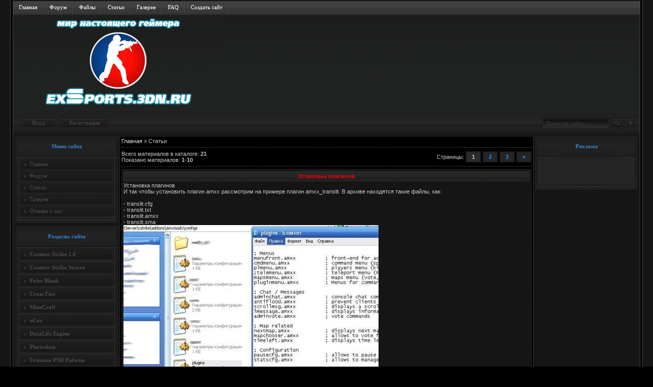

--- FILE ---
content_type: text/html; charset=UTF-8
request_url: https://exsports.3dn.ru/publ/
body_size: 10463
content:
<!DOCTYPE html PUBLIC "-//W3C//DTD XHTML 1.0 Transitional//EN" "http://www.w3.org/TR/xhtml1/DTD/xhtml1-transitional.dtd">
<html xmlns="http://www.w3.org/1999/xhtml">
<head>

	<script type="text/javascript">new Image().src = "//counter.yadro.ru/hit;ucoznet?r"+escape(document.referrer)+(screen&&";s"+screen.width+"*"+screen.height+"*"+(screen.colorDepth||screen.pixelDepth))+";u"+escape(document.URL)+";"+Date.now();</script>
	<script type="text/javascript">new Image().src = "//counter.yadro.ru/hit;ucoz_desktop_ad?r"+escape(document.referrer)+(screen&&";s"+screen.width+"*"+screen.height+"*"+(screen.colorDepth||screen.pixelDepth))+";u"+escape(document.URL)+";"+Date.now();</script>
<link rel="alternate" type="application/rss+xml" title="Sitemap XML" href="/sitemap.xml" />
<meta http-equiv="Content-Type" content="text/html; charset=utf-8;"/>
<title>Каталог статей - CS 1.6, CSS, CS:GO, CrossFire, PB, MineCraft, uCoz</title>
<link type="text/css" rel="StyleSheet" href="/_st/my.css" />
<link type="text/css" rel="StyleSheet" href="//s34.ucoz.net/src/layer6.css" />

	<link rel="stylesheet" href="/.s/src/base.min.css" />
	<link rel="stylesheet" href="/.s/src/layer1.min.css" />

	<script src="/.s/src/jquery-1.12.4.min.js"></script>
	
	<script src="/.s/src/uwnd.min.js"></script>
	<script src="//s756.ucoz.net/cgi/uutils.fcg?a=uSD&ca=2&ug=999&isp=0&r=0.0342628656061663"></script>
	<link rel="stylesheet" href="/.s/src/ulightbox/ulightbox.min.css" />
	<script src="/.s/src/ulightbox/ulightbox.min.js"></script>
	<script>
/* --- UCOZ-JS-DATA --- */
window.uCoz = {"site":{"domain":null,"id":"4exsports","host":"exsports.3dn.ru"},"layerType":1,"ssid":"354222776173332306731","sign":{"7253":"Начать слайд-шоу","210178":"Замечания","7254":"Изменить размер","10075":"Обязательны для выбора","7252":"Предыдущий","5255":"Помощник","3238":"Опции","7287":"Перейти на страницу с фотографией.","7251":"Запрошенный контент не может быть загружен. Пожалуйста, попробуйте позже.","3125":"Закрыть","5458":"Следующий"},"module":"publ","language":"ru","country":"US","uLightboxType":1};
/* --- UCOZ-JS-CODE --- */

		function eRateEntry(select, id, a = 65, mod = 'publ', mark = +select.value, path = '', ajax, soc) {
			if (mod == 'shop') { path = `/${ id }/edit`; ajax = 2; }
			( !!select ? confirm(select.selectedOptions[0].textContent.trim() + '?') : true )
			&& _uPostForm('', { type:'POST', url:'/' + mod + path, data:{ a, id, mark, mod, ajax, ...soc } });
		}
function loginPopupForm(params = {}) { new _uWnd('LF', ' ', -250, -100, { closeonesc:1, resize:1 }, { url:'/index/40' + (params.urlParams ? '?'+params.urlParams : '') }) }
/* --- UCOZ-JS-END --- */
</script>

	<style>.UhideBlock{display:none; }</style>
</head>


<body>

<div class="content_center">

<div class="content_left">
<div class="content_right">

<!--U1AHEADER1Z--><!--Админ бар-->
<style>#puzadpn {display:none}</style>
<!--Конец админ бар-->

<!--<link type="text/css" rel="StyleSheet" href="/ajax/ds_ajax.css" />-->
<style type="text/css">@import url('/ajax/style.css') all;</style>
<div class="overflow_content">
<div class="header">
<div class="header_menu">
<ul>
<li><span class="st2"><span class="st1"><a href="/">Главная</a></span></span></li>
<li><span class="st2"><span class="st1"><a href="/forum/">Форум</a></span></span></li>
<li><span class="st2"><span class="st1"><a href="/load/">Файлы</a></span></span></li>
<li><span class="st2"><span class="st1"><a href="/publ/">Статьи</a></span></span></li>
<li><span class="st2"><span class="st1"><a href="/photo/">Галерея</a></span></span></li>
<li><span class="st2"><span class="st1"><a href="/faq/">FAQ</a></span></span></li> 
<li><span class="st2"><span class="st1"><a href="//www.ucoz.ru/register/" target="_blank">Создать сайт</a></span></span></li>
</ul>
</div>
<script type="text/javascript" src="/img/unitip.js"></script> 

<table cellpadding="0" cellspacing="0" width="100%" class="header_center"><tr>
<td valign="top" width="20%"><div class="header_logo"></div></td>
 </tr></table>
<div class="header_bottom">

<div class="bot_right">

<a href="/load/rss/" title="RSS лента" id="bot3"></a>
<form onsubmit="this.sfSbm.disabled=true" method="get" action="/search/" class="header_s">
<input name="sfSbm" value="" type="submit" />
<input name="q" value="Поиск по сайту..." onblur="if(this.value=='')this.value='Поиск по сайту...'" onfocus="if(this.value=='Поиск по сайту...')this.value=''" type="text" />
</form>

</div>

<a href="javascript:;" rel="nofollow" onclick="loginPopupForm(); return false;" id="bot33">Вход</a>
<a href="/index/3" id="bot2">Регистрация</a>

<script type="text/javascript" src="/images_new/header_script.js"></script> 
</div>

 
 
<script type="text/javascript"> 
 function fun() { 
 new _uWnd('myName','Несколько функций',300,350,{min:1,shadow:1,header:1,max:1,resize:0},'<div class="blackbox2"><div align="left"><b>1.</b> <a href="/news/0-0-0-0-1">Добавить новость</a></div><div style="padding-top:4px;"></div> <div align="left"><b>2.</b> <a href="/load/0-0-0-0-1">Добавить файл</a></div> <div style="padding-top:4px;"></div> <div align="left"><b>3.</b> <a href="/publ/0-0-0-0-1">Добавить статью</a></div></div><hr /><div class="blackbox2"> <div align="left">Вы вошли как: <b>Гость</b></div> <div style="padding-top:4px;"></div> <div align="left">Ваш IP: <b>3.141.169.109</b></div> <div style="padding-top:4px;"></div> <div align="left">Группа: <b>Гости</b></div> <div style="padding-top:4px;"></div> <div align="left">Вы с нами: <b> дней</b> </div> <div style="padding-top:4px;"></div> <div align="left">Ваш браузер: <b>chrome</b> </div> <div style="padding-top:4px;"></div> <div align="left">Версия браузера: <b>131.0.0.0</b> </div> </div></div>'); 
 } 
 </script>

<script type="text/javascript">
 function GoAway(){new _uWnd('goaway', 'Выход', 300, 100, {align:1,autosize:0,min:1,max:1},'<center>Вы действительно хотите покинуть сайт?<br><br><a href="javascript:closeGoAway()"><input type="button" value="Отмена"></a> <a href="/index/10 "><input type="button" value="Выйти"></a></center>');}; 
 function closeGoAway(){_uWnd.close('goaway');}; 
 </script> 

<!--Вверху ничего не изменять!!!!-->



<script type="text/javascript" src="/ajax/jquery.easing.1.3.js"></script> 
<script type="text/javascript" src="/ajax/script.js"></script>
<script> 
 $.fn.bounceBox = function(){ 
 this.css({ 
 top : '-30%', 
 marginLeft : -this.outerWidth()/2, 
 position : 'fixed', 
 left : '80%' 
 }); 
 return this; 
 } 
 $.fn.bounceBoxShow = function(){ 
 this.stop().animate({top:50},{easing:'easeOutBounce'}); 
 this.data('bounceShown',false); 
 return this; 
 } 
 $.fn.bounceBoxHide = function(){ 
 this.stop().animate({top:-this.outerHeight()}); 
 this.data('bounceShown',false); 
 return this; 
 } 
 $.fn.bounceBoxToggle = function(){ 
 if(this.data('bounceShown')) 
 this.bounceBoxHide(); 
 else 
 this.bounceBoxShow(); 
 return this; 
 }; 
</script><!--/U1AHEADER1Z-->

<!-- <middle> -->

<div class="site_content">

<div class="site_left">
<!--U1CLEFTER1Z--><!-- <block1> -->
<div class="site_block">
<div class="b_title"><font color="#3380C6"><!-- <bt> -->Меню сайта<!-- </bt> --></font></div>
<div class="b_cont">
<div class="b_c_p"><!-- <bc> --><div class="block_menu">
<ul>
<li><a class="tip" href="/">Главная</a></li>
<li><a class="tip" href="/forum/">Форум</a></li>
<li><a class="tip" href="/publ/">Статьи</a></li> 
<li><a class="tip" href="/photo/">Галерея</a></li>
<li><a class="tip" href="/gb/">Отзывы о нас</a></li> 
</ul>
</div><!-- </bc> --></div>
</div>
</div>
<!-- </block1> -->

<!-- <block8831> -->
<div class="site_block">
<div class="b_title"><font color="#3380C6"><!-- <bt> -->Разделы сайта<!-- </bt> --></font></div>
<div class="b_cont">
<div class="b_c_p"><!-- <bc> --><div class="block_menu">
<ul>
<li><a class="tip" onclick="$('#1').slideToggle('slow');" href="javascript://"><b>Counter-Strike 1.6</b></a></div></ul> 
<div class="bBlok31" id="1" style="display:none;"> 
<span class="blockmenu">
<hr>
<center><b>Для сервера</b></center>
<hr>
<a class="tip" href="/load/cs_1_6/gotovye_servera/1">Готовые Сервера</a>
<a class="tip" href="/load/cs_1_6/plaginy/3">Плагины</a>
<a class="tip" href="/load/cs_1_6/antichity/2">Античиты</a>
<a class="tip" href="/load/cs_1_6/mody/15">Моды</a>
<a class="tip" href="/load/cs_1_6/zombi_mody/28">Зомби Моды</a>
<hr>
<center><b>Counter-Strike 1.6</b></center>
<hr>
<a class="tip" href="/load/cs_1_6/skachat_counter_strike/19">Скачать CS 1.6</a>
<a class="tip" href="/index/modeli_igrokov_cs_1_6/0-42">Модели Игроков</a>
<a class="tip" href="/load/modeli_oruzhija_dlja_cs_1_6/128">Модели Оружий</a>
<a class="tip" href="/load/cs_1_6/logo/9">Лого</a>
<a class="tip" href="/load/cs_1_6/zvuki/11">Звуки</a>
<a class="tip" href="/load/cs_1_6/chity/14">Читы</a>
<a class="tip" href="/publ/skripty_dlja_cs_1_6/1-1-0-7">Скрипты</a>
<a class="tip" href="/load/sprajty_dlja_cs_1_6/125">Спрайты</a>
<a class="tip" href="/load/cs_1_6/menju_igry/16">Темы Меню игры</a>
<a class="tip" href="/load/cs_1_6/hltv_modeli/18">HLTV модели</a>
<a class="tip" href="/load/cs_1_6/patchi/20">Патчи</a>
<a class="tip" href="/load/cs_1_6/programmy/5">Программы</a>
<a class="tip" href="/load/cs_1_6/russifikatory/10">Руссификаторы</a>
<a class="tip" href="/load/cs_1_6/konfigi/12">Конфиги</a>
<a class="tip" href="/load/cs_1_6/boty/17">Боты</a>
<a class="tip" href="/load/cs_1_6/waypoint_39_y_dlja_cs_1_6/89">Waypoint'ы</a>
<hr>
<center><b>Спрайты для CS 1.6</b></center>
<hr>
<a class="tip" href="/load/sprajty_dlja_cs_1_6/snajperskie_pricely/109">Снайперские прицелы</a>
<a class="tip" href="/load/sprajty_dlja_cs_1_6/vzryvy_dlja_cs_1_6/111">Взрывы</a>
<a class="tip" href="/load/sprajty_dlja_cs_1_6/krov_dlja_cs_1_6/113">Кровь</a>
<a class="tip" href="/load/sprajty_dlja_cs_1_6/radio_voice_dlja_cs_1_6/115">Значки радио над головой</a>
<a class="tip" href="/load/sprajty_dlja_cs_1_6/bolevye_ikonki_dlja_cs_1_6/117">Болевые иконки</a> 
<a class="tip" href="/load/sprajty_dlja_cs_1_6/vystrely/110">Выстрелы</a>
<a class="tip" href="/load/sprajty_dlja_cs_1_6/hud_dlja_cs_1_6/112">HUD</a>
<a class="tip" href="/load/sprajty_dlja_cs_1_6/bomb_leds_dlja_cs_1_6/114">Указатели бомбы</a>
<a class="tip" href="/load/sprajty_dlja_cs_1_6/radary_dlja_cs_1_6/116">Радары</a>
<a class="tip" href="/load/sprajty_dlja_cs_1_6/dym_dlja_cs_1_6/118">Дым</a>
<a class="tip" href="/load/sprajty_dlja_cs_1_6/sledy_pul/126">Следы пуль</a>
<a class="tip" href="/load/sprajty_dlja_cs_1_6/ogon_dlja_cs_1_6/127">Огонь</a>
<hr>
<center><b>Создание сервера</b></center>
<hr>
<span class="blockmenu">
<a class="tip" href="/index/kak_sozdat_server_cs_1_6/0-41">Как создать сервер CS</a>
<a class="tip" href="/index/ustanovka_plaginov/0-22">Установка плагинов</a>
<a class="tip" href="/index/nastrojka_servera/0-23">Настройка сервера</a>
<a class="tip" href="/index/delaem_sebja_adminom/0-24">Делаем себя админом</a>
<a class="tip" href="/index/amx_komandy_dlja_admina/0-25">AMX команды для админа</a>
<a class="tip" href="/index/zapusk_servera_cherez_konsol/0-26">Запуск сервера через консоль</a>
<a class="tip" href="/index/bystraja_zagruzka_fajlov_s_servera/0-27">Быстрая загрузка файлов</a>
<a class="tip" href="/index/delaem_server_vidimym_v_find_server/0-29">Делаем Сервер видимым</a>
</span>
<hr>
<center><b>Создание видео</b></center>
<hr>
<span class="blockmenu">
<a class="tip" href="/publ/kak_sdelat_demku_v_cs_1_6/1-1-0-9">Делаем демку на HLTV</a>
<a class="tip" href="/publ/kak_sdelat_muvik_iz_demki_hltv_dlja_cs_1_6/1-1-0-10">Делаем из демки мувик</a>
<a class="tip" href="/publ/kak_sdelat_muvik_na_sony_vegas_dlja_cs_1_6/1-1-0-11">Монтируем видео в Vegas</a>
</span>
<hr>
<center><b>Разное</b></center>
<hr>
<span class="blockmenu">
<a class="tip" href="/publ/delaem_cvetnoe_logo/1-1-0-1">Делаем цветное лого</a>
<a class="tip" href="/publ/delaem_fon_konsoli/1-1-0-2">Делаем фон консоли</a>
<a class="tip" href="/publ/delaem_fon_menju_cs/1-1-0-3">Делаем фон меню CS</a>
<a class="tip" href="/publ/delaem_waypoint_39_y_dlja_botov/1-1-0-4">Делаем Waypoint'ы</a>
<a class="tip" href="/publ/menjaem_cvet_pricela/1-1-0-5">Меняем цвет прицела</a>
<a class="tip" href="/index/igrat_v_cs_po_internetu/0-38">Играть в cs по инету</a>
<hr />
</span>
</ul></div> 
<div style="padding-top:3px;"></div>
<div class="block_menu">
<ul>
<li><a class="tip" onclick="$('#2').slideToggle('slow');" href="javascript://"><b>Counter-Strike Source</b></a></div></ul> 
<div class="bBlok31" id="2" style="display:none;"> 
<span class="blockmenu">
<hr>
<center><b>Для сервера</b></center>
<hr>
<a class="tip" href="/load/vsjo_dlja_css/gotovye_servera_css/49">Готовые Сервера</a>
<a class="tip" href="/load/vsjo_dlja_css/mody_dlja_css/48">Моды</a>
<a class="tip" href="/load/vsjo_dlja_css/zvuki_dlja_css/91">Звуки</a>
<a class="tip" href="/load/vsjo_dlja_css/plaginy_dlja_sourcemod/291">Плагины для SourceMod</a>
<a class="tip" href="/load/vsjo_dlja_css/plaginy_dlja_eventscripts/292">Плагины для Eventscripts</a>
<a class="tip" href="/load/vsjo_dlja_css/drugie_plaginy/293">Другие плагины</a>
<hr>
<center><b>Counter-Strike Source</b></center>
<hr>
<a class="tip" href="/load/vsjo_dlja_css/skachat_css/62">Скачать CSS</a>
<a class="tip" href="/load/vsjo_dlja_css/modeli_igrokov_dlja_css/60">Модели игроков</a> 
<a class="tip" href="/load/skachat_modeli_oruzhija_dlja_css/173">Модели оружий</a>
<a class="tip" href="/load/vsjo_dlja_css/chity_dlja_css/51">Читы</a>
<a class="tip" href="/load/vsjo_dlja_css/logo_dlja_css/58">Лого</a>
<a class="tip" href="/load/vsjo_dlja_css/konfigi_css/59">Конфиги</a>
<a class="tip" href="/load/vsjo_dlja_css/patchi_dlja_css/55">Патчи</a>
<a class="tip" href="/load/vsjo_dlja_css/russifikator_dlja_css/96">Руссификатор</a>
<a class="tip" href="/load/vsjo_dlja_css/programmy_dlja_css/92">Программы</a>
<hr />
</span></ul></div>
<div style="padding-top:3px;"></div> 
<div class="block_menu">
<ul>
<li><a class="tip" onclick="$('#3').slideToggle('slow');" href="javascript://"><b>Point Blank</b></a></div></ul> 
<div class="bBlok31" id="3" style="display:none;"> 
<span class="blockmenu">
<div style="padding-top:3px;"></div> 
<a class="tip" href="/load/point_blank/skachat_point_blank/84">Скачать Point Blank</a>
<a class="tip" href="/load/point_blank/chity_dlja_point_blank/80">Читы</a>
<a class="tip" href="/load/point_blank/obkhod_frosta_dlja_point_blank/82">Обход Фроста</a>
<a class="tip" href="/load/point_blank/inzhektory/107">Инжекторы</a>
<hr>
</span></ul></div>
<div style="padding-top:3px;"></div> 
<div class="block_menu">
<ul>
<li><a class="tip" onclick="$('#4').slideToggle('slow');" href="javascript://"><b>Cross Fire</b></a></div></ul>
<div class="bBlok31" id="4" style="display:none;"> 
<span class="blockmenu">
<div style="padding-top:3px;"></div> 
<a class="tip" href="/load/cross_fire/skachat_cross_fire/83">Скачать Cross Fire</a>
<a class="tip" href="/publ/crossfire/skachat_chit_na_kredity_i_ochki_dlja_crossfire_new_2011_2012_2013_2014_2015/5-1-0-18">О Чите на кредиты и очки</a>
<a class="tip" href="/load/cross_fire/chity_dlja_cross_fire/72">Читы</a>
<a class="tip" href="/load/cross_fire/obkhod_dlja_crossfire/73">Обходы</a>
<a class="tip" href="/load/cross_fire/inzhektory_dlja_crossfire/74">Инжекторы</a>
<a class="tip" href="/load/cross_fire/bagi/70">Баги</a></li>
<a class="tip" href="/load/cross_fire/cheat_engine_dlja_crossfire/75">Cheat Engine</a>
<a class="tip" href="/load/cross_fire/kill_marki/77">Килл Марки</a>
<a class="tip" href="/load/cross_fire/login_vkhoda_dlja_crossfire/78">Логин входа</a>
<a class="tip" href="/load/cross_fire/zvuki_dlja_crossfire/76">Звуки</a>
<hr />
</span></ul></div>
<div style="padding-top:3px;"></div> 
<div class="block_menu">
<ul>
<li><a class="tip" onclick="$('#5').slideToggle('slow');" href="javascript://"><b>MineCraft</b></a></div></ul> 
<div class="bBlok31" id="5" style="display:none;"> 
<span class="blockmenu">
<hr>
<center><b>Все для MineCraft</b></center>
<hr>
<a class="tip" href="/publ/minecraft/ob_igre_minecraft/4-1-0-17">Описание игры MineCraft</a>
<a class="tip" href="/load/minecraft/minecraft/162">Скачать MineCraft</a>
<a class="tip" href="/load/minecraft/gotovye_servera_minecraft/160">Готовые сервера</a>
<a class="tip" href="/load/minecraft/plaginy_dlja_servera_minecraft/161">Плагины для сервера</a>
<a class="tip" href="/load/minecraft/craftbukkit_dlja_minecraft_1_2_5/170">CraftBukkit</a>
<a class="tip" href="/load/minecraft/tekstury_paki_dlja_minecraft/164">Текстуры паки</a>
<a class="tip" href="/load/minecraft/rusifikatory_dlja_minecraft/163">Русификаторы</a>
<a class="tip" href="/load/minecraft/mody_dlja_minecraft/165">Моды</a>
<a class="tip" href="/load/minecraft/skiny_minecraft/167">Скины</a>
<a class="tip" href="/load/minecraft/karty_dlja_minecraft/166">Карты</a>
<a class="tip" href="/load/minecraft/soft_minecraft/168">Софт</a>
<a class="tip" href="/load/minecraft/chity_dlja_minecraft/169">Читы</a>
<hr>
<center><b>Мастерская</b></center>
<hr>
<a class="tip" href="/publ/minecraft/kak_ustanovit_mody_dlja_minecraft/4-1-0-12">Установка модов</a>
<a class="tip" href="/publ/minecraft/kak_ustanovit_tekstury_v_minecraft/4-1-0-13">Установка текстур</a>
<a class="tip" href="/publ/minecraft/kak_sozdat_server_minecraft/4-1-0-14">Установка сервера</a>
<a class="tip" href="/publ/minecraft/kak_ustanovit_karty_v_minecraft/4-1-0-15">Установка карт</a>
<a class="tip" href="/publ/minecraft/kak_ustanovit_plaginy_na_server_minecraft/4-1-0-16">Установка плагинов на сервер</a> 
<hr />
</span></ul></div>
<div style="padding-top:3px;"></div> 
<div class="block_menu">
<ul>
<li><a class="tip" onclick="$('#6').slideToggle('slow');" href="javascript://"><b>uCoz</b></a></div></ul> 
<div class="bBlok31" id="6" style="display:none;"> 
<span class="blockmenu">
<div style="padding-top:3px;"></div> 
<a class="tip" href="/load/ucoz/shablony_dlja_ucoz/97">Шаблоны</a>
<a class="tip" href="/load/ucoz/ikonki_grupp_dlja_ucoz/122">Иконки групп</a>
<a class="tip" href="/load/ucoz/rangi_dlja_ucoz/123">Ранги</a>
<a class="tip" href="/load/ucoz/knopki_dlja_foruma_ucoz/124">Кнопки для форума</a>
<hr />
</span></ul></div>
<div style="padding-top:3px;"></div> 
<div class="block_menu">
<ul>
<li><a class="tip" onclick="$('#7').slideToggle('slow');" href="javascript://"><b>DataLife Engine</b></a></div></ul> 
<div class="bBlok31" id="7" style="display:none;"> 
<span class="blockmenu">
<div style="padding-top:3px;"></div> 
<a class="tip" href="/load/shablony_dlja_dle/moduli_dle/278">Модули DataLife Engine</a>
<a class="tip" href="/load/shablony_dlja_dle/sborki_dle/279">Сборки DataLife Engine</a>
<a class="tip" href="/load/shablony_dlja_dle/khaki_dle/280">Хаки DataLife Engine</a>
<a class="tip" href="/load/shablony_dlja_dle/9_0/272">Шаблоны для DLE 9.0</a>
<a class="tip" href="/load/shablony_dlja_dle/shablony_dlja_dle_9_1/273">Шаблоны для DLE 9.1</a>
<a class="tip" href="/load/shablony_dlja_dle/shablony_dlja_dle_9_2/274">Шаблоны для DLE 9.2</a>
<a class="tip" href="/load/shablony_dlja_dle/shablony_dlja_dle_9_3/275">Шаблоны для DLE 9.3</a>
<a class="tip" href="/load/shablony_dlja_dle/shablony_dlja_dle_9_4/276">Шаблоны для DLE 9.4</a>
<a class="tip" href="/load/shablony_dlja_dle/shablony_dlja_dle_9_5/277">Шаблоны для DLE 9.5</a>
<hr />
</span></ul></div>
<div style="padding-top:3px;"></div> 
<div class="block_menu">
<ul>
<li><a class="tip" onclick="$('#8').slideToggle('slow');" href="javascript://"><b>Photoshop</b></a></div></ul> 
<div class="bBlok31" id="8" style="display:none;"> 
<span class="blockmenu">
<div style="padding-top:3px;"></div> 
<a class="tip" href="/load/photoshop/kisti_dlja_photoshop/282">Кисти</a>
<a class="tip" href="/load/photoshop/plaginy_dlja_photoshop/283">Плагины</a>
<a class="tip" href="/load/photoshop/gradienty_dlja_photoshop/284">Градиенты</a>
<a class="tip" href="/load/photoshop/formy_dlja_photoshop/285">Формы</a>
<a class="tip" href="/load/photoshop/uzory_dlja_photoshop/286">Узоры</a>
<a class="tip" href="/load/photoshop/stili_dlja_photoshop/287">Стили</a>
<a class="tip" href="/load/photoshop/ramki_dlja_photoshop/288">Рамки</a>
<a class="tip" href="/load/photoshop/kisti_dlja_photoshop/289">Кисти</a>
<a class="tip" href="/load/photoshop/soft_po_photoshop/290">Soft</a>
<hr />
</span></ul></div>
<div style="padding-top:3px;"></div> 
<div class="block_menu">
<ul>
<li><a class="tip" onclick="$('#9').slideToggle('slow');" href="javascript://"><b>Готовые PSD Работы</b></a></div></ul> 
<div class="bBlok31" id="9" style="display:none;"> 
<span class="blockmenu">
<div style="padding-top:3px;"></div> 
<a class="tip" href="/load/gotovye_psd_raboty/shapki/265">Шапки</a>
<a class="tip" href="/load/gotovye_psd_raboty/bannery/266">Баннеры</a>
<a class="tip" href="/load/gotovye_psd_raboty/podpisi/267">Подписи</a>
<a class="tip" href="/load/gotovye_psd_raboty/avatary/268">Аватары</a>
<a class="tip" href="/load/gotovye_psd_raboty/makety/269">Макеты</a>
<a class="tip" href="/load/gotovye_psd_raboty/ikonki/270">Иконки</a>
</span></ul></div><!-- </bc> --></div>
</div>
</div>
<!-- </block8831> -->

<!-- <block9215> -->

<div class="site_block">
<div class="b_title"><font color="#3380C6"><!-- <bt> -->Опрос<!-- </bt> --></font></div>
<div class="b_cont">
<div class="b_c_p"><!-- <bc> --><script>function pollnow430(){document.getElementById('PlBtn430').disabled=true;_uPostForm('pollform430',{url:'/poll/',type:'POST'});}function polll430(id,i){_uPostForm('',{url:'/poll/'+id+'-1-'+i+'-430',type:'GET'});}</script><div id="pollBlock430"><form id="pollform430" onsubmit="pollnow430();return false;"><div class="pollBlock" style="font-family:Tahoma,Arial;">
<div class="pollQue" style="font-size:8pt;padding-top:2px;text-align:left;"><div class="pollstyle"><ul><li><b>Во что играеш ты?</b></li></ul></div></div>
<div class="pollAns" style="font-size:8pt;text-align:left;"><div class="pollstyle"><div class="answer"><div class="answer"><input id="a4301" type="radio" name="answer" value="1" style="vertical-align:middle;" /> <label style="vertical-align:middle;display:inline;" for="a4301">Counter-Strike 1.6</label></div>
<div class="answer"><input id="a4302" type="radio" name="answer" value="2" style="vertical-align:middle;" /> <label style="vertical-align:middle;display:inline;" for="a4302">Counter-Strike Source</label></div>
<div class="answer"><input id="a4303" type="radio" name="answer" value="3" style="vertical-align:middle;" /> <label style="vertical-align:middle;display:inline;" for="a4303">Counter-Strike GO</label></div>
<div class="answer"><input id="a4304" type="radio" name="answer" value="4" style="vertical-align:middle;" /> <label style="vertical-align:middle;display:inline;" for="a4304">Cross Fire</label></div>
<div class="answer"><input id="a4305" type="radio" name="answer" value="5" style="vertical-align:middle;" /> <label style="vertical-align:middle;display:inline;" for="a4305">Point Blank</label></div>
<div class="answer"><input id="a4306" type="radio" name="answer" value="6" style="vertical-align:middle;" /> <label style="vertical-align:middle;display:inline;" for="a4306">MineCraft</label></div>

					<div id="pollSbm430" class="pollButton"><input class="pollBut" id="PlBtn430" type="submit" value="Ответить" /></div>
					<input type="hidden" name="ssid" value="354222776173332306731" />
					<input type="hidden" name="id"   value="6" />
					<input type="hidden" name="a"    value="1" />
					<input type="hidden" name="ajax" value="430" /></div></div></div>
<div class="pollLnk" style="padding-top:4px;text-align:center;"><div class="pollstyle"><a style="font-size: 8pt;" href="javascript:;" rel="nofollow" onclick="new _uWnd('PollR','Результаты опроса',660,200,{closeonesc:1,maxh:400},{url:'/poll/6'});return false;" class="button_green bvotes_submits">Результаты</a> <a style="font-size: 8pt;" href="javascript:;" rel="nofollow" onclick="new _uWnd('PollA','Архив опросов',660,250,{closeonesc:1,maxh:400,max:1,min:1},{url:'/poll/0-2'});return false;">Архив</a></div></div>
<div class="pollTot" style="padding-top:4px;font-size:8pt;text-align:center;"><div class="pollstylevotes">Всего ответов: <b>326</b></div></div>
</div></form></div><!-- </bc> --></div>
</div>
</div>

<!-- </block9215> --><!--/U1CLEFTER1Z-->

</div>

<div class="site_right">
<!--U1DRIGHTER1Z--><!-- <block3520> -->
<div class="site_block">
<div class="b_title"><font color=#3380C6><!-- <bt> -->Реклама<!-- </bt> --></font></div>
<div class="b_cont">
<div class="b_c_p"><!-- <bc> -->
 
<center><script src="http://cityads.ru/zrxNjI2OTU=" type="text/javascript" encoding="UTF-8"></script></center>
 
<!-- </bc> --></div>
</div>
</div>
<!-- </block3520> --><!--/U1DRIGHTER1Z-->

</div>

<div class="site_center">
<div class="content_border">
<!-- <body> --><!-- <body> --><table border="0" cellpadding="0" cellspacing="0" width="100%">
<tr>
<td width="80%"><a href="http://exsports.3dn.ru/"><!--<s5176>-->Главная<!--</s>--></a> &raquo; <!--<s5208>-->Статьи<!--</s>--></td>
<td align="right" style="white-space: nowrap;"></td>
</tr>
</table>
<hr />
<table border="0" cellpadding="0" cellspacing="0" width="100%">
<tr>
<td width="60%"><!--<s5218>-->Всего материалов в каталоге<!--</s>-->: <b>21</b><br /><!--<s5220>-->Показано материалов<!--</s>-->: <b><span class="numShown73">1-10</span></b></td>
<td align="right"><!--<s3015>-->Страницы<!--</s>-->: <span class="pagesBlockuz1"><b class="swchItemA"><span>1</span></b> <a class="swchItem" href="/publ/?page2"  onclick="spages('2', this);return false;" ><span>2</span></a> <a class="swchItem" href="/publ/?page3"  onclick="spages('3', this);return false;" ><span>3</span></a>  <a class="swchItem swchItem-next" href="/publ/?page2"  onclick="spages('2', this);return false;" ><span>&raquo;</span></a></span></td>
</tr>
</table>
<hr />
<div id="nativeroll_video_cont" style="display:none;"></div><script>
			function spages(p, link ) {
				if ( 1) return !!location.assign(link.href);
				ajaxPageController.showLoader();
				_uPostForm('', { url:'/publ/0-' + p + '-' + Date.now() } )
			}</script>
			<div id="allEntries"><div id="entryID22"><table border="0" cellpadding="0" cellspacing="0" width="100%" class="eBlock"><tbody><tr><td style="padding:3px;">

<div class="eTitle" style="text-align:left;"><a href="/publ/sborka_servera/ustanovka_plaginov/3-1-0-22"><b style="color: rgb(255, 0, 0);"><center>Установка плагинов</center></b></a></div>
<div class="eMessage" style="text-align:left;clear:both;padding-top:2px;padding-bottom:2px;">Установка плагинов <br> И так чтобы установить плагин amxx рассмотрим на примере плагин amxx_translit. В архиве находятся такие файлы, как: <br><br> - translit.cfg <br> - translit.txt <br> - translit.amxx <br> - translit.sma <br> <img src="http://cs-strikez.clan.su/ystanovka_puginov.jpg" border="0" alt=""></div><div class="eDetails" style="clear:both;">
<div style="float:right">
		<style type="text/css">
			.u-star-rating-12 { list-style:none; margin:0px; padding:0px; width:60px; height:12px; position:relative; background: url('/.s/img/stars/3/12.png') top left repeat-x }
			.u-star-rating-12 li{ padding:0px; margin:0px; float:left }
			.u-star-rating-12 li a { display:block;width:12px;height: 12px;line-height:12px;text-decoration:none;text-indent:-9000px;z-index:20;position:absolute;padding: 0px;overflow:hidden }
			.u-star-rating-12 li a:hover { background: url('/.s/img/stars/3/12.png') left center;z-index:2;left:0px;border:none }
			.u-star-rating-12 a.u-one-star { left:0px }
			.u-star-rating-12 a.u-one-star:hover { width:12px }
			.u-star-rating-12 a.u-two-stars { left:12px }
			.u-star-rating-12 a.u-two-stars:hover { width:24px }
			.u-star-rating-12 a.u-three-stars { left:24px }
			.u-star-rating-12 a.u-three-stars:hover { width:36px }
			.u-star-rating-12 a.u-four-stars { left:36px }
			.u-star-rating-12 a.u-four-stars:hover { width:48px }
			.u-star-rating-12 a.u-five-stars { left:48px }
			.u-star-rating-12 a.u-five-stars:hover { width:60px }
			.u-star-rating-12 li.u-current-rating { top:0 !important; left:0 !important;margin:0 !important;padding:0 !important;outline:none;background: url('/.s/img/stars/3/12.png') left bottom;position: absolute;height:12px !important;line-height:12px !important;display:block;text-indent:-9000px;z-index:1 }
		</style><script>
			var usrarids = {};
			function ustarrating(id, mark) {
				if (!usrarids[id]) {
					usrarids[id] = 1;
					$(".u-star-li-"+id).hide();
					_uPostForm('', { type:'POST', url:`/publ`, data:{ a:65, id, mark, mod:'publ', ajax:'2' } })
				}
			}
		</script><ul id="uStarRating22" class="uStarRating22 u-star-rating-12" title="Рейтинг: 0.0/0">
			<li id="uCurStarRating22" class="u-current-rating uCurStarRating22" style="width:0%;"></li></ul></div>
<a href="/publ/sborka_servera/3">Сборка сервера</a> |
Просмотров: 591 |

Добавил: <a href="/index/8-109" target="_blank">ecco</a> |
Дата: <span title="18:17">09.08.2012</span>
| <a href="/publ/sborka_servera/ustanovka_plaginov/3-1-0-22#comments">Комментарии (0)</a>
</div></td></tr></tbody></table><br></div><div id="entryID21"><table border="0" cellpadding="0" cellspacing="0" width="100%" class="eBlock"><tbody><tr><td style="padding:3px;">

<div class="eTitle" style="text-align:left;"><a href="/publ/gta_san_andreas/chit_kody_dlja_gta_san_andreas/7-1-0-21"><b style="color: rgb(255, 0, 0);"><center>Чит-коды для  GTA San Andreas</center></b></a></div>
<div class="eMessage" style="text-align:left;clear:both;padding-top:2px;padding-bottom:2px;"><div style="text-align: center;"><b style="color: rgb(30, 144, 255);">КОДЫ ДЛЯ GTA SAN ANDREAS</b></div></div><div class="eDetails" style="clear:both;">
<div style="float:right"><ul id="uStarRating21" class="uStarRating21 u-star-rating-12" title="Рейтинг: 4.0/1">
			<li id="uCurStarRating21" class="u-current-rating uCurStarRating21" style="width:80%;"></li></ul></div>
<a href="/publ/gta_san_andreas/7">GTA San Andreas</a> |
Просмотров: 701 |
Author: PrO100Player |
Добавил: <a href="/index/8-1" target="_blank">y6uTbIu</a> |
Дата: <span title="17:26">09.06.2012</span>
| <a href="/publ/gta_san_andreas/chit_kody_dlja_gta_san_andreas/7-1-0-21#comments">Комментарии (0)</a>
</div></td></tr></tbody></table><br></div><div id="entryID20"><table border="0" cellpadding="0" cellspacing="0" width="100%" class="eBlock"><tbody><tr><td style="padding:3px;">

<div class="eTitle" style="text-align:left;"><a href="/publ/cs_go/kak_ustanovit_modeli_oruzhija_v_cs_go/6-1-0-20"><b style="color: rgb(255, 0, 0);"><center>Как установить модели оружия в CS:GO</center></b></a></div>
<div class="eMessage" style="text-align:left;clear:both;padding-top:2px;padding-bottom:2px;"><div style="text-align: center;"><img src="http://i.imgur.com/8vCzv.png" alt="EX-CS.RU"></div></div><div class="eDetails" style="clear:both;">
<div style="float:right"><ul id="uStarRating20" class="uStarRating20 u-star-rating-12" title="Рейтинг: 0.0/0">
			<li id="uCurStarRating20" class="u-current-rating uCurStarRating20" style="width:0%;"></li></ul></div>
<a href="/publ/cs_go/6">CS:GO</a> |
Просмотров: 834 |
Author: PrO100Player |
Добавил: <a href="/index/8-1" target="_blank">y6uTbIu</a> |
Дата: <span title="12:05">30.05.2012</span>
| <a href="/publ/cs_go/kak_ustanovit_modeli_oruzhija_v_cs_go/6-1-0-20#comments">Комментарии (0)</a>
</div></td></tr></tbody></table><br></div><div id="entryID19"><table border="0" cellpadding="0" cellspacing="0" width="100%" class="eBlock"><tbody><tr><td style="padding:3px;">

<div class="eTitle" style="text-align:left;"><a href="/publ/cs_go/kak_vkljuchit_konsol_v_cs_go/6-1-0-19"><b style="color: rgb(255, 0, 0);"><center>Как включить консоль в CS:GO</center></b></a></div>
<div class="eMessage" style="text-align:left;clear:both;padding-top:2px;padding-bottom:2px;"><div style="text-align: center;"><img src="/img/publ/35866319.png" /></div>

<div style="text-align: center;">&nbsp;</div>

<div style="text-align: center;">
<div style="text-align: left; "><b>Как включить консоль в CS:GO?</b>&nbsp;- этот вопрос приходил всем кто в первый раз зашел в игру&nbsp;<b>Counter Strike : Global Offrnsive.</b>&nbsp;</div>

<div style="text-align: left; ">Все кто играл в&nbsp;<b>CS:Source</b>&nbsp;помнят, что консоль обычно включается нажатием клавиши (~), но в&nbsp;<b>CS:GO</b>&nbsp;при нажатии ничего не появляется. В этой статье мы как раз&nbsp;<b>поговорим о том как включить консоль в CS GO.</b>&nbsp;</div>
</div></div><div class="eDetails" style="clear:both;">
<div style="float:right"><ul id="uStarRating19" class="uStarRating19 u-star-rating-12" title="Рейтинг: 0.0/0">
			<li id="uCurStarRating19" class="u-current-rating uCurStarRating19" style="width:0%;"></li></ul></div>
<a href="/publ/cs_go/6">CS:GO</a> |
Просмотров: 875 |
Author: PrO100Player |
Добавил: <a href="/index/8-1" target="_blank">y6uTbIu</a> |
Дата: <span title="10:20">30.05.2012</span>
| <a href="/publ/cs_go/kak_vkljuchit_konsol_v_cs_go/6-1-0-19#comments">Комментарии (0)</a>
</div></td></tr></tbody></table><br></div><div id="entryID18"><table border="0" cellpadding="0" cellspacing="0" width="100%" class="eBlock"><tbody><tr><td style="padding:3px;">

<div class="eTitle" style="text-align:left;"><a href="/publ/crossfire/skachat_chit_na_kredity_i_ochki_dlja_crossfire_new_2011_2012_2013_2014_2015/5-1-0-18"><b style="color: rgb(255, 0, 0);"><center>Скачать чит на кредиты и очки для Crossfire New 2012 2013 2014 2015 2016</center></b></a></div>
<div class="eMessage" style="text-align:left;clear:both;padding-top:2px;padding-bottom:2px;"><div style="text-align: center;"><span style="color: rgb(255, 0, 0); font-size: 36pt; font-weight: bold; ">Читы на кредиты!</span></div></div><div class="eDetails" style="clear:both;">
<div style="float:right"><ul id="uStarRating18" class="uStarRating18 u-star-rating-12" title="Рейтинг: 0.0/0">
			<li id="uCurStarRating18" class="u-current-rating uCurStarRating18" style="width:0%;"></li></ul></div>
<a href="/publ/crossfire/5">CrossFire</a> |
Просмотров: 6299 |
Author: PrO100Player |
Добавил: <a href="/index/8-1" target="_blank">y6uTbIu</a> |
Дата: <span title="11:49">29.05.2012</span>
| <a href="/publ/crossfire/skachat_chit_na_kredity_i_ochki_dlja_crossfire_new_2011_2012_2013_2014_2015/5-1-0-18#comments">Комментарии (0)</a>
</div></td></tr></tbody></table><br></div><div id="entryID17"><table border="0" cellpadding="0" cellspacing="0" width="100%" class="eBlock"><tbody><tr><td style="padding:3px;">

<div class="eTitle" style="text-align:left;"><a href="/publ/minecraft/ob_igre_minecraft/4-1-0-17"><b style="color: rgb(255, 0, 0);"><center>Об игре MineCraft</center></b></a></div>
<div class="eMessage" style="text-align:left;clear:both;padding-top:2px;padding-bottom:2px;">Описание игры MineCraft</div><div class="eDetails" style="clear:both;">
<div style="float:right"><ul id="uStarRating17" class="uStarRating17 u-star-rating-12" title="Рейтинг: 0.0/0">
			<li id="uCurStarRating17" class="u-current-rating uCurStarRating17" style="width:0%;"></li></ul></div>
<a href="/publ/minecraft/4">MineCraft</a> |
Просмотров: 1858 |
Author: PrO100Player |
Добавил: <a href="/index/8-1" target="_blank">y6uTbIu</a> |
Дата: <span title="06:21">20.05.2012</span>
| <a href="/publ/minecraft/ob_igre_minecraft/4-1-0-17#comments">Комментарии (0)</a>
</div></td></tr></tbody></table><br></div><div id="entryID16"><table border="0" cellpadding="0" cellspacing="0" width="100%" class="eBlock"><tbody><tr><td style="padding:3px;">

<div class="eTitle" style="text-align:left;"><a href="/publ/minecraft/kak_ustanovit_plaginy_na_server_minecraft/4-1-0-16"><b style="color: rgb(255, 0, 0);"><center>Как установить плагины на сервер MineCraft</center></b></a></div>
<div class="eMessage" style="text-align:left;clear:both;padding-top:2px;padding-bottom:2px;">Установка Плагинов</div><div class="eDetails" style="clear:both;">
<div style="float:right"><ul id="uStarRating16" class="uStarRating16 u-star-rating-12" title="Рейтинг: 0.0/0">
			<li id="uCurStarRating16" class="u-current-rating uCurStarRating16" style="width:0%;"></li></ul></div>
<a href="/publ/minecraft/4">MineCraft</a> |
Просмотров: 2422 |

Добавил: <a href="/index/8-1" target="_blank">y6uTbIu</a> |
Дата: <span title="06:13">20.05.2012</span>
| <a href="/publ/minecraft/kak_ustanovit_plaginy_na_server_minecraft/4-1-0-16#comments">Комментарии (0)</a>
</div></td></tr></tbody></table><br></div><div id="entryID15"><table border="0" cellpadding="0" cellspacing="0" width="100%" class="eBlock"><tbody><tr><td style="padding:3px;">

<div class="eTitle" style="text-align:left;"><a href="/publ/minecraft/kak_ustanovit_karty_v_minecraft/4-1-0-15"><b style="color: rgb(255, 0, 0);"><center>Как установить карты в MineCraft</center></b></a></div>
<div class="eMessage" style="text-align:left;clear:both;padding-top:2px;padding-bottom:2px;">Установка Карт minecraft</div><div class="eDetails" style="clear:both;">
<div style="float:right"><ul id="uStarRating15" class="uStarRating15 u-star-rating-12" title="Рейтинг: 0.0/0">
			<li id="uCurStarRating15" class="u-current-rating uCurStarRating15" style="width:0%;"></li></ul></div>
<a href="/publ/minecraft/4">MineCraft</a> |
Просмотров: 1515 |

Добавил: <a href="/index/8-1" target="_blank">y6uTbIu</a> |
Дата: <span title="06:10">20.05.2012</span>
| <a href="/publ/minecraft/kak_ustanovit_karty_v_minecraft/4-1-0-15#comments">Комментарии (0)</a>
</div></td></tr></tbody></table><br></div><div id="entryID14"><table border="0" cellpadding="0" cellspacing="0" width="100%" class="eBlock"><tbody><tr><td style="padding:3px;">

<div class="eTitle" style="text-align:left;"><a href="/publ/minecraft/kak_sozdat_server_minecraft/4-1-0-14"><b style="color: rgb(255, 0, 0);"><center>Как создать сервер MineCraft</center></b></a></div>
<div class="eMessage" style="text-align:left;clear:both;padding-top:2px;padding-bottom:2px;">Как создать сервер minecraft</div><div class="eDetails" style="clear:both;">
<div style="float:right"><ul id="uStarRating14" class="uStarRating14 u-star-rating-12" title="Рейтинг: 0.0/0">
			<li id="uCurStarRating14" class="u-current-rating uCurStarRating14" style="width:0%;"></li></ul></div>
<a href="/publ/minecraft/4">MineCraft</a> |
Просмотров: 1670 |

Добавил: <a href="/index/8-1" target="_blank">y6uTbIu</a> |
Дата: <span title="06:06">20.05.2012</span>
| <a href="/publ/minecraft/kak_sozdat_server_minecraft/4-1-0-14#comments">Комментарии (0)</a>
</div></td></tr></tbody></table><br></div><div id="entryID13"><table border="0" cellpadding="0" cellspacing="0" width="100%" class="eBlock"><tbody><tr><td style="padding:3px;">

<div class="eTitle" style="text-align:left;"><a href="/publ/minecraft/kak_ustanovit_tekstury_v_minecraft/4-1-0-13"><b style="color: rgb(255, 0, 0);"><center>Как установить текстуры в MineCraft</center></b></a></div>
<div class="eMessage" style="text-align:left;clear:both;padding-top:2px;padding-bottom:2px;">Установка текстур в MineCraft</div><div class="eDetails" style="clear:both;">
<div style="float:right"><ul id="uStarRating13" class="uStarRating13 u-star-rating-12" title="Рейтинг: 0.0/0">
			<li id="uCurStarRating13" class="u-current-rating uCurStarRating13" style="width:0%;"></li></ul></div>
<a href="/publ/minecraft/4">MineCraft</a> |
Просмотров: 1502 |

Добавил: <a href="/index/8-1" target="_blank">y6uTbIu</a> |
Дата: <span title="06:01">20.05.2012</span>
| <a href="/publ/minecraft/kak_ustanovit_tekstury_v_minecraft/4-1-0-13#comments">Комментарии (0)</a>
</div></td></tr></tbody></table><br></div></div>
<div style="text-align:center;"><span class="pagesBlockuz2"><b class="swchItemA1"><span>1-10</span></b> <a class="swchItem1" href="/publ/?page2"  onclick="spages('2', this);return false;" ><span>11-20</span></a> <a class="swchItem1" href="/publ/?page3"  onclick="spages('3', this);return false;" ><span>21-21</span></a> </span></div><!-- </body> --><!-- </body> -->
</div>


<!-- </middle> -->

<!--U1BFOOTER1Z--></div>
</div></div>
</div>

<div class="footer">
<ul>
<li><a id="ico1" href="/sitemap.xml" target="_blank">Карта сайта</a></li>
<li><a id="ico2" href="/sitemap-forum.xml" target="_blank">Карта форума</a></li>

<li><a id="ico3" href="javascript:scroll(0,0);">Вверх</a></li>
</ul>
<br/><br/>

<div class="text">
<!--LiveInternet counter--><script type="text/javascript"><!--
new Image().src = "//counter.yadro.ru/hit?r"+
escape(document.referrer)+((typeof(screen)=="undefined")?"":
";s"+screen.width+"*"+screen.height+"*"+(screen.colorDepth?
screen.colorDepth:screen.pixelDepth))+";u"+escape(document.URL)+
";"+Math.random();//--></script><!--/LiveInternet-->

<div class="banners"><div id="Exbanners"><!--LiveInternet logo--><a href="http://www.liveinternet.ru/click"
target="_blank"><img src="//counter.yadro.ru/logo?21.11"
title="LiveInternet: показано число просмотров за 24 часа, посетителей за 24 часа и за сегодня"
alt="" border="0" width="88" height="31"/></a><!--/LiveInternet--></div></div>


<b>© 2012 - 2013. Сайт EXSPORTS.3DN.RU - 
<SCRIPT language=JavaScript> 
d0 = new Date('may 15, 2012'); 
d1 = new Date(); 
dt = (d1.getTime() - d0.getTime()) / (1000*60*60*24); 
document.write('Активен ' + Math.round(dt) + '-й день'); 
</SCRIPT>.</b> Все права защищены. <!-- "' --><span class="pbhj0MNl">Хостинг от <a href="https://www.ucoz.ru/">uCoz</a></span>
</div>

<!--/U1BFOOTER1Z-->

</div>
</div>
</div>


</div>


</body>
</html>
<!-- 0.04171 (s34) -->
<!-- 0.05367 (s756) -->

--- FILE ---
content_type: text/css
request_url: https://s34.ucoz.net/src/layer6.css
body_size: 7053
content:
:root {
	/* https://www.hexdictionary.com/ */
	/* common all layer */
	--black: #000;
	--white: #fff;

	/* layer6 */
	--armadillo: #43423d;
	--armadillo2: #43403b;
	--black-haze: #f7f7f7;
	--black: #1f1f1f;
	--boulder: #757575;
	--chicago2: #5a5a5a;
	--chicago: #595959;
	--dimgrey: #676767;
	--dove-gray2: #727272;
	--dove-gray3: #6b6b6b;
	--masala: #3e3e3e;
	--outer-space: #4c4c4c;
	--seashell: #f0f0f0;
	--silver-chalice2: #b2b0ac;
	--silver-chalice: #aeaeae;
	--woodsmoke2: #151413;
	--woodsmoke3: #111111;
	--woodsmoke: #161514;

	--contentBg:var(--woodsmoke3);
	--contentBgBorder:var(--armadillo2);
}

.cuzadpn { background:var(--dimgrey) linear-gradient(to top, #868686 1px, #686868 1px, #5f5f5f 23px, var(--outer-space) 1px); }
.cuzadpn, .cuzadpn td{font:normal normal normal 8pt/normal Tahoma,'ms sans serif',Arial !important; color:var(--black-haze) !important; }
.cuzadpn form{padding:0; margin:0; }
.cuzadpn input{padding:1px 3px; border:1px solid var(--armadillo); background:#404040 url('/.s/img/wd/6/text-bg.gif') repeat-x 0 0; font-family:Tahoma,Arial; font-size:8pt; color:var(--silver-chalice); }

.u-menu .xw-mc{background:var(--dimgrey); border-right:1px solid var(--dove-gray2); border-bottom:1px solid var(--dove-gray2); border-top:1px solid var(--chicago); border-left:1px solid var(--chicago); }
.u-menu .u-menubody{border-left:1px solid var(--dove-gray2); border-top:1px solid var(--dove-gray2); border-bottom:1px solid var(--chicago); border-right:1px solid var(--chicago); background:transparent!important; }
.u-menuvsep{background:url('/.s/img/wd/6/spr.gif') repeat-x 0 3px; padding:3px 0; }
.u-menuvitem{text-decoration:none!important; position:relative; padding:2px 16px 2px 4px; white-space:nowrap; overflow:visible; line-height:18px; color:var(--black-haze); text-align:left; }
.u-menu .u-menuitemhl{background:var(--woodsmoke) url('/.s/img/wd/6/menubg.gif') repeat-x scroll 0 0; cursor:pointer; }
.u-menuarrow { background:transparent url('/.s/img/wd/6/ar1.gif') no-repeat scroll center; }
.u-menusetting{background-position:right 5px!important }
.u-menu-new-pm{background:url('/.s/img/ma/newpm.gif') no-repeat 2px 4px; width:18px; height:16px; }

.u-menuh{padding-top:1px; }
.u-menuh .u-menubody{background:transparent}
.u-menuhsep{border-left:2px ridge var(--dimgrey); height:100%}
.u-menuhitem{padding:0; white-space:nowrap; overflow:visible; cursor:pointer; color:var(--black-haze); text-align:left; }
.u-menuh .u-menuitemhl{cursor:pointer; }
.u-menuitemhl .admBarLeft{background:transparent url('/.s/img/wd/6/tb-btn-sprite.gif') no-repeat 0 0; }
.u-menuitemhl .admBarRight{background:transparent url('/.s/img/wd/6/tb-btn-sprite.gif') no-repeat 0 -21px; }
.u-menuitemhl .admBarCenter{background:var(--woodsmoke) url('/.s/img/wd/6/tb-btn-sprite.gif') repeat-x 0 -42px; }
.admBarLeft,.admBarRight{width:3px; height:21px; float:left; }
.admBarCenter{height:21px; float:left}
.admBarCenter div{padding:3px 3px 0 3px; font-weight:normal; }

.u-menu a:link,.u-menu a:visited,.u-menu a:hover,.u-menu a:active{text-decoration:none; color:var(--white); cursor:pointer}

.u-wndmenufr{border-left:1px solid var(--dove-gray2); border-top:1px solid var(--dove-gray2); border-bottom:1px solid var(--chicago); border-right:1px solid var(--chicago); }
.u-wndmenu{overflow:hidden}
.u-wndmenu .u-menuhitem{padding:2px 6px 2px 6px; white-space:nowrap; overflow:visible; cursor:pointer}
/* ============== */

.x-unselectable{-moz-user-select:-moz-none; }
.x-selectable{-moz-user-select:text}

.x-sh, .x-sh *{overflow:hidden; margin:0; border:0}
.xsl *,.xsr *,.xsb *{height:100%}

.x-sh .xstl{padding-top:6px; background:transparent url('/.s/img/wd/6/shadow-h.png') no-repeat 0 0; }
.x-sh .xsml{background:transparent url('/.s/img/wd/6/shadow-h.png') repeat-y -6px 0; }
.x-sh .xstr{padding-top:6px; background:transparent url('/.s/img/wd/6/shadow-h.png') no-repeat -18px 0; }
.x-sh .xsmr{background:transparent url('/.s/img/wd/6/shadow-h.png') repeat-y -12px 0; }
.x-sh .xsbl{padding-left:6px; background:transparent url('/.s/img/wd/6/shadow.png') no-repeat 0 -12px; }
.x-sh .xsbc{background:transparent url('/.s/img/wd/6/shadow.png') repeat-x 0 -36px; }
.x-sh .xsbr{padding-right:6px; background:transparent url('/.s/img/wd/6/shadow.png') no-repeat right -6px; }

.xt { background:transparent url('/.s/img/wd/6/tool-sprites.gif') no-repeat; }
.xt-close{background-position:0 0; }
.xt-close-over{background-position:-15px 0; }
.xt-mini{background-position:0 -15px; }
.xt-mini-over{background-position:-15px -15px; }
.xt-maxi{background-position:0 -30px; }
.xt-maxi-over{background-position:-15px -30px; }
.xt-rest{background-position:0 -45px; }
.xt-rest-over{background-position:-15px -45px; }
/* .xw-hdr{text-align:left; white-space:nowrap; padding:1px 0 0 0; white-space:nowrap; height:24px} */
.xw-hdr-text { color:var(--silver-chalice2); }
/* .xw-sps{height:4px; overflow:hidden; position:absolute; width:100%; z-index:1} */
.xw-tsps{height:6px}
.xw-resize .xw-tl{cursor:nw-resize}
.xw-resize .xw-tr{cursor:ne-resize}
.xw-resize .xw-sps{cursor:n-resize}
.xw-resize .xw-ml{cursor:w-resize}
.xw-resize .xw-mr{cursor:e-resize}
.xw-resize .xw-mc{cursor:default}
.xw-resize .xw-bl{cursor:sw-resize}
.xw-resize .xw-br{cursor:se-resize}
.xw-resize .xw-bc{cursor:s-resize}
.xw-dragging .xw-tl{opacity:0.7; }
.xw-tc{background:transparent url('/.s/img/wd/6/top-bottom.png') repeat-x 0 0; overflow:hidden; position:relative; font-size:0; line-height:0; }
.xw-tl{background:transparent url('/.s/img/wd/6/left-corners.png') no-repeat 0 0; padding-left:6px; position:relative; }
.xw-tr{background:transparent url('/.s/img/wd/6/right-corners.png') no-repeat right 0; padding-right:6px; position:relative; }
.xw-bc{background:transparent url('/.s/img/wd/6/top-bottom.png') repeat-x 0 bottom; font-size:0; line-height:0; overflow:hidden; }
.xw-bcm{height:2px; background:transparent url('/.s/img/wd/6/top-bottom.png') repeat-x 0 bottom; }
.xw-bc .xw-footer{padding-bottom:6px; font-size:0; line-height:0; }
.xw-bcm .xw-footer{padding-bottom:2px; font-size:0; line-height:0; }
.xw-bl{background:transparent url('/.s/img/wd/6/left-corners.png') no-repeat 0 bottom; padding-left:6px; }
.xw-br{background:transparent url('/.s/img/wd/6/right-corners.png') no-repeat right bottom; padding-right:6px; }
.xw-mc{border:1px solid var(--armadillo2); padding:0; margin:0; font:normal 11px tahoma,arial,helvetica,sans-serif; background:var(--dimgrey); }
.xw-ml{background:transparent url('/.s/img/wd/6/left-right.png') repeat-y 0 0; padding-left:6px; }
.xw-mr{background:transparent url('/.s/img/wd/6/left-right.png') repeat-y right 0; padding-right:6px; }
.xw-bc{height:6px; }
.xw-icon { width:16px; height:16px; }
.xw-body{background:transparent}
.xw-draggable,.xw-draggable .xw-hdr-text{cursor:move; }
.xw-plain .xw-mc{background:var(--dimgrey); border-right:1px solid var(--dove-gray2); border-bottom:1px solid var(--dove-gray2); border-top:1px solid var(--chicago); border-left:1px solid var(--chicago); }
.xw-plain .xw-body{padding:.5em; border-left:1px solid var(--dove-gray2); border-top:1px solid var(--dove-gray2); border-bottom:1px solid var(--chicago); border-right:1px solid var(--chicago); background:transparent!important; }
.xw-blank{background:var(--chicago); opacity:0.4; overflow:hidden}

.myWinGrid{background:var(--black) url('/.s/img/1px.gif'); opacity:0.25; }
.myWinCont,.myWinCont td, .myWinCont dl,.myWinCont dt{color:var(--black-haze); font-size:8pt; font-family:Tahoma,Arial; }

.myWinCont a:where(:not(.ubtn-default)) {text-decoration: underline;color: var(--silver-chalice);}
.myWinCont a:is(:active, :hover):where(:not(.ubtn-default)) {text-decoration: none;color: var(--black-haze);}

.myWinError{color:orange!important; }
.myWinSuccess{color:aqua!important; }
.myWinCont{overflow:hidden; -moz-user-select:text;scrollbar-width:thin;scrollbar-color: #d4d4d4 #595959;}
.myWinCont form{padding:0px; margin:0px; }
.myWinCont input, .myWinCont select,.myWinCont textarea{font-family:Tahoma,Arial; font-size:8pt; color:var(--silver-chalice); background:var(--masala); }
.myWinCont input, .myWinCont select{vertical-align:middle; }
.myWinCont input[type='checkbox'], .myWinCont input[type='radio']{height:16px; width:16px; }
.myWinCont input[type='file']{color:#515151; background:#efefef; }
.myWinCont input[type='text'],.myWinCont input[type='password'] { border:1px solid var(--armadillo); background:#404040 url('/.s/img/wd/6/text-bg.gif') repeat-x 0 0; }
.myWinCont textarea{padding:2px 3px; border:1px solid var(--armadillo); background:var(--masala) url('/.s/img/wd/6/text-bg.gif') repeat-x 0 0; }
.myWinCont input[readonly]{color:#959595; }
.myWinCont textarea{font-family:'Courier New'; font-size:9pt; }
.myWinCont input[type='text']:focus,.myWinCont input[type='password']:focus, .myWinCont textarea:focus{border:1px solid #57544F; background:var(--masala) url('/.s/img/wd/6/text-bg-focus.gif') repeat-x 0 0; }
.myWinCont input[type='checkbox'],.myWinCont input[type='radio']{margin:1px 2px 0 1px; }
.myWinCont hr { color:#a1a1a1; }
.myWinCont label { color:var(--silver-chalice2); }
.myWinCont legend{padding-bottom:2px; padding-left:3px; padding-right:3px; font-size:10px; color:var(--silver-chalice2); }
.myWinCont fieldset{border:1px solid var(--chicago2); padding:2px 5px; margin-bottom:3px; }
.myWinCont ul{list-style:none; margin:0 0 0 3px; padding-left:0px; }
.myWinCont ul > li{margin:2px 0 2px 0; padding:0 0 0 14px; background:url('/.s/img/wd/6/li.png') no-repeat 0 2px; }
.myWinCont .fHelp{font-size:7pt; color:#939393; }
.myWinLoad{margin:0; width:31px; height:31px; background:url('/.s/img/light_wait.svg') no-repeat 0 0; }
.myWinLoadS{margin:0; width:16px; height:16px; background:url('/.s/img/wd/6/ajaxs.gif') no-repeat 0 0; }
.myWinLoadSD{margin:0; width:16px; height:16px; background:url('/.s/img/icon/ok.png') no-repeat 0 0; }
.myWinLoadSF{margin:0; width:16px; height:16px; background:url('/.s/img/icon/er.png') no-repeat 0 0; cursor:help; }
.myWinPollG{margin:0; width:215px; height:131px; background:url('/.s/img/wd/6/gridh.gif') no-repeat 0 0; }
.myWinPollT{background:var(--chicago2); }
.myWinPollTd{background:#1d1c1d; }
.myWinTD1{background:var(--dimgrey); }
.myWinTD2{background:var(--woodsmoke2); }

.myWinCont .pgSwch, .myWinCont .pgSwchA{padding:2px 5px 2px 5px; border:1px solid var(--chicago2); font-weight:bold; line-height:2em; }
.myWinCont .pgSwchA{background:var(--woodsmoke2); }
.myWinCont a.pgSwch:link, .myWinCont a.pgSwch:visited{text-decoration:none; color:#918985}
.myWinCont a.pgSwch:hover{text-decoration:none; background:var(--woodsmoke2); color:var(--black-haze); }

/* ============== */
.myBtnCont{padding:0 4px 2px 4px; width:auto; white-space:nowrap; cursor:pointer; }
.myBtnCont a:link, .myBtnCont a:visited, .myBtnCont a:hover, .myBtnCont a:active{text-decoration:none; font-family:tahoma,arial,verdana; color:var(--black-haze); font-size:8pt; }
.myBtnDis a:link, .myBtnDis a:visited, .myBtnDis a:hover, .myBtnDis a:active{color:var(--outer-space); }

.myBtnLeftA{background:transparent url('/.s/img/wd/6/btn-sprite.gif') no-repeat 0 -133px; }
.myBtnRightA{background:transparent url('/.s/img/wd/6/btn-sprite.gif') no-repeat 0 -152px; }
.myBtnCenterA{background:#191817 url('/.s/img/wd/6/btn-sprite.gif') repeat-x 0 -171px; height:19px; }

.overBtn .myBtnLeftA,.downBtn .myBtnLeftA,.overBtn .myBtnLeft,.downBtn .myBtnLeft{background-position:0 -57px; }
.overBtn .myBtnRightA,.downBtn .myBtnRightA,.overBtn .myBtnRight,.downBtn .myBtnRight{background-position:0 -76px; }
.overBtn .myBtnCenter,.overBtn .myBtnCenterA{background-position:0 -95px; }
.downBtn .myBtnCenter,.downBtn .myBtnCenterA{background-position:0 -114px; }

.myBtnLeftA, .myBtnRightA, .myBtnLeft, .myBtnRight{width:3px; height:19px; white-space:nowrap; }
.myBtnLeftA img, .myBtnRightA img, .myBtnLeft img, .myBtnRight img{width:3px; height:19px; display:block; }
.myBtnLeft{background:transparent url('/.s/img/wd/6/btn-sprite.gif') no-repeat 0 0; }
.myBtnRight{background:transparent url('/.s/img/wd/6/btn-sprite.gif') no-repeat 0 -19px; }
.myBtnCenter{background:#191817 url('/.s/img/wd/6/btn-sprite.gif') repeat-x 0 -38px; height:19px; }
/* ============== */

/* ============== */
.u-sugglist{overflow:auto; position:relative; border:1px solid #57544F; border-top:0px; background:var(--black); }
.u-suggcont{text-align:left; padding-left:3px; background:var(--black); border-collapse:separate; border-spacing:0}
.u-suggrowhl{background:var(--woodsmoke) !important}
.u-suggcell0{color:var(--silver-chalice); }
.u-suggmark{font-weight:bold; }
.u-suggcell1{}
.u-suggcont td{}
.u-suggcell2{}
.u-suggrow{}
/* ============== */

/* ============== */
.u-tabc-p{position:relative; overflow:hidden}
.u-tabc-listp{}
.u-tabc-list{height:26px}
.u-tabc-scrbut{position:absolute; background:transparent; right:0px; top:0; width:43px; height:26px; z-index:5}
.u-tabc-scrl, .u-tabc-scrr{width:18px; float:left; height:22px; display:inline; overflow:hidden; font-size:1px}
.u-tabc-scrl{margin:4px 0 0 7px; background:transparent url('/.s/img/wd/6/scroll-left.gif') no-repeat scroll 0 0; cursor:pointer; }
.u-tabc-scrr{margin:4px 0 0 0; background:transparent url('/.s/img/wd/6/scroll-right.gif') no-repeat scroll -18px 0; cursor:pointer; }
.u-tabc-tab{overflow:hidden; cursor:pointer; float:left; padding-right:1px; position:relative; z-index:1; display:inline; height:26px; }
.u-tabc-tab-act{color:var(--silver-chalice2); z-index:2; height:26px; margin-bottom:0px}
.u-tabc-tab-over{color:var(--silver-chalice2); }
.u-tabc-pbot{display:none; height:3px; overflow:hidden; font-size:1px; }
.u-tabc-tabl{padding-bottom:10px; margin-top:2px; padding-right:10px; background:transparent url('/.s/img/wd/6/tabs-sprite.gif') no-repeat scroll right -351px; position:relative; }
.u-tabc-tab-act .u-tabc-tabl{padding-bottom:10px; margin-top:0px; background:transparent url('/.s/img/wd/6/tabs-sprite.gif') no-repeat scroll right -351px}
.u-tabc-tabr{padding-left:10px; background:transparent url('/.s/img/wd/6/tabs-sprite.gif') no-repeat scroll 0 -51px}
.u-tabc-tabr-wcl{padding-right:28px}
.u-tabc-label{background:transparent url('/.s/img/wd/6/tabs-sprite.gif') repeat-x scroll 0 -201px; font-size:12px; white-space:nowrap; cursor:pointer; font-family:tahoma,arial,helvetica; font-size-adjust:none; font-stretch:normal; font-style:normal; font-variant:normal; padding:6px 0; }

.u-tabc-closebut{display:none; width:16px; height:16px; position:absolute; right:9px; top:3px; overflow:hidden; font-size:1px}
.u-tabc-closebut-over{display:none; }
.u-tabc-icon{display:none; margin-right:3px; width:16px; height:16px; vertical-align:-4px}

.u-tabc-body{padding:2px; border:1px solid #777777}
.u-tabc-content{overflow:auto; -moz-user-select:text}
/* ============== */

/* ============== */
.u-combo{padding:0; white-space:nowrap; border-collapse:separate; border:1px solid var(--armadillo); }
.u-combofocus .u-comboeditcell{}
.u-comboeditcell{background:#101010; vertical-align:top; border-right:1px solid var(--armadillo); border-spacing:0}
.u-comboedit{color:var(--white); }
.u-comboedit::-moz-focus-inner{border:0; }
.u-combobut{width:16px; height:18px; background:url('/.s/img/wd/6/trigger.gif') no-repeat 0 0; vertical-align:top; padding:0; margin:0}
.u-combobuthl{background-position:-16px 0}
.u-comboopen .u-combobut{background-position:-32px 0 !important}

.u-combolist{color:var(--white); font-weight:normal; overflow:auto; position:relative; border:1px solid var(--armadillo); border-top:0px; background:var(--black); }
.u-combolist > div:hover{background:#39f; color:var(--white); }
.u-combocont{border-collapse:separate; border-spacing:0; }
.u-combocont td{font-size:11px; font-family:Verdana,Tahoma,Arial; }
.u-comborowhl{background:var(--woodsmoke3) !important; cursor:pointer; }
.u-comborowsel{}
.u-comborowicon{vertical-align:0px; margin:0 3px 0 1px}
.u-combocell0{}
.u-combocell1{}
/* ============== */

#gcatalog .gcont{height:430px; min-width:200px; position:relative }
#gcatalog .ghead{height:24px; line-height:24px; padding-left:5px; background:#1e1d1c url('/.s/img/wd/6/cmp-bg.gif') repeat-x 0 0 }
#gcatalog .gitem{width:47%; min-width:200px; float:left; margin:2px; padding:3px; text-decoration:none; font-size:12px; border:var(--chicago2) 1px solid; border-radius:3px; background-color:transparent }
#gcatalog .gitem:hover, #gcatalog a.gsel{ background-color:#4f4f4f; border:var(--black) 1px solid; color:var(--white); }
#gcatalog .gitem img{background:url('/.s/img/icon/ajsml.gif') no-repeat 8px 8px; width:32px; height:32px; border:1px solid #1A1A1A; float:left; margin-right:6px }
#gcatalog .gname{font-size:12px; padding-bottom:3px }
#gcatalog .gpage{padding:2px 5px 2px 5px; border-left:1px solid var(--chicago2); border-top:1px solid var(--chicago2); border-bottom:1px solid var(--chicago2); }
#ggoods{overflow:hidden }
#gcats{overflow-x:auto; overflow-y:auto; padding-right:5px }
#gcats ul.cat-tree{display:none; list-style:none!important; margin:0!important; padding:0 0 0 16px!important; line-height:1.3em; text-align:left; }
#gcats .cat-tree li{background:none!important; padding:0!important; }
#gcats .cat-tree i{padding-left:12px; height:14px; background:transparent url('/.s/img/wd/6/sb.gif') 0 2px no-repeat }
#gcats .cat-tree u{padding-left:12px; height:14px; background:transparent url('/.s/img/icon/pm.gif') no-repeat }
#gcats .cat-tree u.plus{background-position:0 3px; }
#gcats .cat-tree u.minus{background-position:0 -18px }
#gcats .cat-tree a{text-decoration:none }
#gcats .cat-tree a:hover{text-decoration:underline }

/*shop options image select box*/
.img-select-box { --item-size: 130px; --item-border-color: var(--silver-chalice); --item-main-color: var(--silver-chalice); --item-overlay-color: #00000059; display: grid; grid-template-columns: repeat(auto-fill, minmax(var(--item-size), 1fr)); gap: 10px; }
.img-item img {width: 100%;object-fit: scale-down;pointer-events: none;max-width: 100%;}
.img-item.loader img {position: relative; z-index: 2}
.img-item { min-height: var(--item-size); display: flex; align-items: center; justify-content: center; border: 1px solid var(--item-border-color); transition: opacity .3s ease; cursor: pointer; position: relative; user-select: none;-webkit-tap-highlight-color: transparent;}
.img-item.selected { border-color:var(--item-main-color); }
.img-item.loader { color: var(--item-main-color); pointer-events: none!important;}
.img-item-stump {display:none;position:absolute;width: calc(var(--item-size) / 2);height: calc(var(--item-size) / 2)}
.img-item.loader .img-item-stump {display: block}
.img-item:before { content: ""; width: 40px; height: 40px; display: block; position: absolute; left: 50%; top: 50%; border-radius: 20px; background: var(--item-main-color) url("/.s/img/icon/bi_check.svg") no-repeat center center; z-index: 4; background-size: contain; transform: translate(-50%, -50%) scale(0); transform-origin: center center; backface-visibility: hidden; transition: transform .3s ease; pointer-events: none; }
.img-item:after { content: ""; inset: 0; border-radius: inherit; position: absolute; z-index: 3; display: block; background: var(--item-overlay-color); opacity: 0; transition: opacity .3s ease; pointer-events: none; }
.img-item.selected:before { transform: translate(-50%, -50%) scale(1); } .img-item.selected:after { opacity: 1; }
/*==============================*/

div.dp-calendar{background-color:#363636; border-color:#c2c2c2; }
div.dp-popup h2{background-color:var(--dimgrey); color:var(--black-haze); }
table.jCalendar th{background:#363636; border-bottom:1px solid var(--seashell); color:var(--seashell); }
table.jCalendar td{color:var(--white); }
table.jCalendar td.other-month{color:var(--dimgrey) }
table.jCalendar .dp-day td.dp-hover{ background:transparent url('/.s/img/wd/6/c.png') no-repeat 0 -79px; text-decoration:none; color:var(--seashell) }
table.jCalendar .dp-day td.today{color:#ffc600!important }
table.jCalendar .dp-day td.selected{background:#00aef0 url('/.s/img/wd/6/c.png') no-repeat 0 -79px !important; color:var(--seashell); }

.x-lb .x-sh, .x-lb .xw-bl{display:none !important; }
.x-lb .xw-ml, .x-lb .xw-mr{margin:0 !important; padding:0 !important; background:none !important; }
.x-lb .xw-mc{color:#333; font-weight:normal; float:none; margin:0; padding:3px !important; line-height:28px; background:var(--white) !important; border:0 !important; border-radius:4px; box-shadow:0 10px 25px rgba(0, 0, 0, 0.5); }
.x-lb .xw-hdr-text{display:none !important; }
.x-lb .xw-hdr img{display:none; }
.x-lb .xw-tl, .x-lb .xw-tr, .x-lb .xw-tc, .x-lb .xw-hdr, .x-lb .xw-sps{height:0 !important; background:none !important; padding:0 !important; }
.x-lb .xw-tc{overflow:visible !important; }
.x-lb .xt-close{position:absolute !important; right:-18px; top:-18px; margin:0 !important; z-index:10014 !important; width:36px !important; height:36px !important; background:url('/.s/src/ulightbox/fancybox_sprite.png') !important; }
.x-lb .xw-body{border:0 !important; padding:0 !important; }
.x-lb a.lbuprev span, .x-lb a.lbunext span{width:36px !important; height:36px !important; }
.x-lb a.lbuprev span{background:url('/.s/src/ulightbox/fancybox_sprite.png') 0 -36px !important; left:20px !important; }
.x-lb a.lbunext span{background:url('/.s/src/ulightbox/fancybox_sprite.png') 0 -72px !important; right:20px !important; }

.u-payment-sum.note-white{text-align:center; font-size:12px; color:#f5f5f5; font-weight:normal; }

#subscribe{float:right; font-size:10px; }

/* Crossposting */
.myTbl5 td:not(.myTblhmTD1):not(.x-post-select){border:1px solid var(--dove-gray3); }
.myTblhTD1{background:var(--black); color:var(--boulder); text-shadow:none; }
.myTblhTD2{background:var(--black); border-top-right-radius:5px; border-left:1px solid var(--dove-gray3); border-top:1px solid var(--dove-gray3); border-right:1px solid var(--dove-gray3); color:var(--boulder); font-size:16px; font-weight:bold; height:36px; }
.myTblhTD3{background:var(--black); border-left:1px solid var(--dove-gray3); border-top:1px solid var(--dove-gray3); border-bottom:1px solid #222; font-size:13px; color:var(--boulder); }
.myTblhTD4{background:var(--black); border-left:1px solid var(--dove-gray3); border-top:1px solid var(--dove-gray3); border-bottom:1px solid #222; border-right:1px solid var(--dove-gray3); font-size:13px; color:var(--boulder); }
.myTblTDr1,
.myTblTDm2,
.myTblTDl3{background:#3b3b3b; }

.myTblTD3, .myTblTD4, .myTblTD5, .myTblTD6{background:#ebf0fa; }

/* new content wrapper */
[container]{border-color:#a1a1a1; background:#7c7c7c linear-gradient(var(--dove-gray2), #7c7c7c 1rem); box-shadow:0 0 0 1px #6c6c6c inset; }
[container] > div{border-color:var(--armadillo2); background:var(--woodsmoke3); }
[container] > [top-block]{background:var(--outer-space) linear-gradient(var(--outer-space), var(--woodsmoke3)); }
[container] > [breadcrumbs]{background:var(--outer-space) linear-gradient(var(--woodsmoke3), var(--outer-space)); }
[content].content-dark { background:var(--dimgrey); }

/* common new button style */
.ubtn-default {
	color: var(--black-haze);
	box-shadow: inset 0px 0px 1px 1px var(--dimgrey);
	border-color: #d4d4d4;
	background: linear-gradient(0deg, rgba(96,96,96,1) 11%, rgba(114,114,114,1) 17%, rgba(85,85,85,1) 45%);
}
.ubtn-default.light-btn {
	box-shadow: inset 0px 0px 1px 1px #8d8d8d;
	background: linear-gradient(0deg, rgba(96,96,96,1) 1%, rgba(114,114,114,1) 15%, rgba(85,85,85,1) 45%);
}

.ubtn-default.remove-button,
.ubtn-default.remove-button:hover,
.ubtn-default.remove-button:active{
	border-color: #571111;
	box-shadow: none;
	color: var(--white);
	background: #B80000 linear-gradient(to bottom, #B80000 0%, #571111 100%);
}

.ubtn-default:hover {box-shadow: inset 0px 0px 1px 1px #adadad;}
.ubtn-default:active {background: #5b5b5b;}
.ubtn-default:disabled {
	color: rgba(16, 16, 16, 0.7);
	background: rgba(239, 239, 239, 0.5);
	border-color: rgba(118, 118, 118, 0.7);
	box-shadow: none;
	cursor: default;
}
button.tgme_widget_login_button {
	display: inline-block;
	vertical-align: top;
	font-size: 13px;
	font-weight: 500;
	line-height: 20px;
	border-radius: 17px;
	background-color: #54a9eb;
	text-overflow: ellipsis;
	overflow: hidden;
	padding: 7px 16px 6px;
	margin: 0;
	border: none;
	color: var(--white);
	cursor: pointer;
}
button.tgme_widget_login_button:focus,
button.tgme_widget_login_button:active:focus {
	outline: none;
	box-shadow: none;
}
.tgme_widget_login_button_icon {
	display: inline-block;
	vertical-align: top;
	background: no-repeat 0 0;
}
button.tgme_widget_login_button .tgme_widget_login_button_icon {
	background: url('data:image/svg+xml,%3Csvg%20height%3D%2224%22%20viewBox%3D%220%200%2024%2024%22%20width%3D%2224%22%20xmlns%3D%22http%3A%2F%2Fwww.w3.org%2F2000%2Fsvg%22%3E%3Cpath%20d%3D%22m1.95617055%2011.392196c5.77764656-2.42328736%209.63031585-4.02086673%2011.55800785-4.79273807%205.5039525-2.20384954%206.6476266-2.5866818%207.3930574-2.59932314.1639507-.00278035.5305319.0363352.7679878.22182361.2005031.15662277.2556695.36819788.2820684.51669348.026399.1484956.0592719.48677234.0331404.75109194-.2982611%203.0169019-1.5888322%2010.33812718-2.2454015%2013.71710898-.2778191%201.4297738-.8288514%201.7357846-1.3584441%201.7826999-1.1509274.1019576-2.0208916-.5588425-3.1356211-1.2622918-1.7443316-1.1007592-2.3854935-1.3972358-4.0786694-2.4713734-1.95675765-1.2413519-.8891962-1.8911034.2259543-3.0061212.2918402-.2918054%205.3989024-4.83750096%205.497052-5.24030969.0122753-.05037796-.1557336-.55407742-.2716182-.65323489-.1158847-.09915747-.2869204-.06524947-.4103446-.03828214-.17495.03822537-2.9615423%201.81132342-8.35977698%205.31929412-.79096496.5228681-1.50739646.7776269-2.1492945.7642766-.70764107-.0147176-2.06885864-.3851791-3.08078398-.7018404-1.24116762-.388398-1.69932554-.5713149-1.61342745-1.2309348.04474105-.3435709.36011227-.7024173.94611366-1.0765391z%22%20fill%3D%22%23fff%22%20fill-rule%3D%22evenodd%22%2F%3E%3C%2Fsvg%3E') no-repeat 0 -1px;
}
button.tgme_widget_login_button {
	font-size: 11px;
	line-height: 14px;
	padding: 3px 9px;
	margin-top: 3px;
	border-radius: 10px;
}
button.tgme_widget_login_button .tgme_widget_login_button_icon {
	width: 14px;
	height: 12px;
	margin: 1px 6px 0 -2px;
	background-size: 14px;
}
body.rtl button.tgme_widget_login_button .tgme_widget_login_button_icon {
	margin-left: 6px;
	margin-right: -2px;
}

/*delivery invoice create form wnd*/
.delivery-invoice__inner { --indent-s: 5px; --indent-l: 12px; --indent-xl: 12px; --modal-bg: var(--dimgrey); padding: 0 var(--indent-l) 0 0}
.delivery-invoice-section__title {font-weight: bold}
.delivery-invoice :is(input, label, textarea) {border-radius: 0}

/*shop variations front style*/
:where(.variation-images-modal) .modal-sticky-info {padding-bottom: 12px;position: sticky;background: var(--orchid);top: 0;z-index: 1;}
:where(.variation-modal) .variation-actions, .variation-images-actions{padding-top: 12px;}
:where(.variation-images-modal) .image-options {--io-primary-color: var(--silver-chalice);--io-color: var(--seashell);--io-overlay-color: var(--dove-gray2);--io-check-overlay-color: #00000059;}
:where(.variation-edit-modal) {--ve-f-border: var(--silver-chalice); --ve-color: var(--silver-chalice2); :is(.variation-label, #f) { font-weight:400; } }
:where(.variation-edit-modal) .variation-images { --v-add-primary-color:var(--silver-chalice);--vi-item-bg:var(--dove-gray2); --v-add-bg:var(--vi-item-bg) }
/*shop variations front style end*/

--- FILE ---
content_type: text/css
request_url: https://exsports.3dn.ru/images_new/header.css
body_size: 1393
content:
.bot_right {
 float:right;
 padding:0 5px 0 0;
 width:400px;
}

.bot_right a#bot3 {
 float:right;
 display:block;
 width:26px;
 height:24px;
 background:url(/images_new/h_but_5.png) no-repeat 0 0;
}

.bot_right a#bot3:hover {
 background-position:-26px 0;
 cursor:pointer;
}

.bot_right a#bot909 {
 float:right;
 display:block;
 width:26px;
 height:24px;
 background:url(/images/vkontakte.png) no-repeat 0 0;
}

.bot_right a#bot909:hover {
 background-position:-26px 0;
 cursor:pointer;
}

.bot_right a#bot908 {
 float:right;
 display:block;
 width:26px;
 height:24px;
 background:url(/images/twitter.png) no-repeat 0 0;
}

.bot_right a#bot908:hover {
 background-position:-26px 0;
 cursor:pointer;
}

.bot_right a#bot4 {
 float:right;
 display:block;
 width:26px;
 height:24px;
 background:url(/images_new/h_but_6.png) no-repeat 0 0;
}

.bot_right a#bot4:hover {
 background-position:-27px 0;
 cursor:pointer;
}

.header_s {
 float:right;
}

.header_s input[type="text"] {
 border:0;
 background:url(/images_new/header_search.png) no-repeat 0 0;
 height:20px;
 font-family:tahoma;
 font-size:11px;
 color:#3b3b3b;
 line-height:20px;
 text-indent:7px;
 width:132px;
}

.header_s input[type="submit"] {
 float:right;
 border:0;
 background:url(/images_new/header_search.png) no-repeat -138px 0;
 width:25px;
 height:22px;
}

.header_s input[type="submit"]:hover {
 background-position:0 -24px;
 cursor:pointer;
}

.header_pop {
 display:none;
 padding:0 0 12px 0;
 position:absolute;
 background:url(/images_new/popup_profile.png) no-repeat 0 0;
 z-index:10;
 width:274px;
 height:116px;
 margin:24px 0 0 -3px;
}

.header_pop_close {
 background:url(/images_new/h_but_4.png) no-repeat 0 0;
 width:14px;
 height:13px;
 float:right;
 margin-top:-14px;
 cursor:pointer;
}

.header_pop_close:hover {
 background-position:-15px 0;
}

.header_pop_cont {
 padding:4px 0 0 9px;
}

.header_pop_cont .pop_l {
 width:113px;
 height:92px;
 border:1px solid #000;
 -moz-border-radius:4px;
 -webkit-border-top-right-radius:4px;
 -webkit-border-top-left-radius:4px;
 -webkit-border-bottom-right-radius:4px;
 -webkit-border-bottom-left-radius:4px;
 -khtml-border-radius:4px;
 border-radius:4px;
 padding:2px;
 float:left;
 overflow:hidden;
}

.header_pop_cont .pop_l img {
 width:112px;
 height:92px;
 margin:0 auto;
}

.header_pop_cont ul {
 padding:0;
 margin:0;
}

.header_pop_cont ul li {
 display:block;
 background:url(/images_new/line.png) repeat-x 0 top;
 margin:0 2px 0 0;
 padding-top:2px;
 height:18px;
 line-height:17px;
}

.header_pop_cont ul li:first-child {
 background:0;
 padding-top:0;
}

.header_pop_cont ul li a {
 display:block;
 font-family:tahoma;
 font-size:11px;
 color:#4c4c4c;
 padding-left:6px;
 height:18px;
}

.header_pop_cont ul li a:hover {
 text-decoration:none;
 color:#8f8989;
 background:url(/images_new/line2.png) repeat-x 0 0;
}

.header_pop_cont .pop_r {
 padding:0 0 0 0;
 overflow:hidden;
}

.header_menu {
 height:27px;
 background:url(/images_new/header_menu_bg.png) repeat-x 0 0;
 margin-top:2px;
}

.header_menu ul {
 padding:0;
 margin:0;
}

.header_menu ul li {
 height:27px;
 float:left;
 display:block;
 background:url(/images_new/header_menu_line.png) no-repeat right 2px;
 line-height:25px;
 padding:0 2px 0 0;
}

.header_menu ul li a {
 height:25px;
 display:block;
 color:#fff;
 font-family:tahoma;
 font-size:11px;
 padding:0 11px;
}

.header_menu ul li a:hover {
 background:url(/images_new/header_menu_st.png) no-repeat center bottom;
}

.header_menu li span.st1:hover {
 height:23px;
 display:block;
 background:url(/images_new/header_menu_hover.png) no-repeat left 2px;
}

.header_menu li span {
 display:block;	
}

.header_menu li span.st2:hover {
 height:23px;
 display:block;
 background:url(/images_new/header_menu_hover.png) no-repeat right 2px;
}

.header_center {
 background:url(/images_new/header_bg.png) repeat-x 0 0;
 height:191px;
}

.header_logo {
 background:url(/images_new/header_logo.png) no-repeat 2px 0;
 height:191px;
}

.header_logo a {
 display:block;
 height:155px;
 margin-left:35px;
 width:320px;
}

.header_link {
 background:url(/images_new/header_link.png) no-repeat 0 0;
 width:185px;
 height:180px;
 padding:3px 0 0 0;
}

.header_link a#link {
 display:block;
 width:103px;
 height:23px;
 background:url(/images_new/h_but_1.png) no-repeat 0 0;
 font-family:tahoma;
 font-size:11px;
 color:#4c4c4c;
 line-height:22px;
 text-align:center;
 margin:0 auto;
}

.header_link a#link:hover {
 background-position:0 -23px;
}

.header_link .posl {
 height:140px;
 padding-top:8px;
 text-align:center;
}

.header_link .posl a {
 font-weight:bold;
 font-family:tahoma;
 font-size:11px;
 color:#4c4c4c;
}

.header_link #hide_link {
 width:185px;
 height:5px;
 display:block;
 cursor:pointer;
}

#show_link {
 opacity:0;
 background:url(/images_new/header_link_s.png) no-repeat 0 0;
 width:185px;
 height:6px;
 display:block;
 cursor:pointer;
}

.header_bankaa {
 width:482px;
 height:74px;
 background:url(/kopija_header_banka.png) no-repeat 0 0;
}

.header_bankaa a href{
 margin:7px 7px 0 0;
}

.header_bankaa a#sale {
 float:right;
 font-family:tahoma;
 font-size:11px;
 color:#3f3f3f;
 margin:9px 38px 0 0;
}

.header_banka {
 width:482px;
 height:94px;
 background:url(/images_new/header_banka.png) no-repeat 0 0;
}

.header_banka a img {
 margin:7px 7px 0 0;
}

.header_banka a#sale {
 float:right;
 font-family:tahoma;
 font-size:11px;
 color:#3f3f3f;
 margin:9px 38px 0 0;
}

.header_bottom {
 background:url(/images_new/header_bottom_bg.png) repeat-x 0 0;
 height:32px;
 padding:10px 0 0 13px;
}

.header_bottom a#bot1,
.header_bottom a#bot33 {
 width:72px;
 height:24px;
 background:url(/images_new/h_but_2.png) no-repeat 0 0;
 font-family:tahoma;
 font-size:11px;
 color:#4c4c4c;
 line-height:23px;
 text-align:center;
 position:relative; 
 display:inline-block; 
 outline:none; 
 float:left;
}

.header_bottom a#bot2 {
 display:block;
 width:101px;
 height:24px;
 background:url(/images_new/h_but_3.png) no-repeat 0 0;
 font-family:tahoma;
 font-size:11px;
 color:#4c4c4c;
 line-height:23px;
 text-align:center;
 float:left;
 margin-left:4px;
}

.header_bottom a#bot1:hover,
.header_bottom a#bot33:hover {
 background-position:0 -25px;
}

.header_bottom a#bot2:hover {
 background-position:0 -25px;
}

#popup_info {
 width:315px;
 height:35px;
 background:url(/images_new/popup_info.png) no-repeat 0 0;
}

.header_bottom a#bot1:hover span {
 visibility: visible; 
}


.header_bottom a#bot1 span { 
 visibility:hidden; 
 position:absolute;  
 bottom:27px; 
 left:50%; 
 z-index:999; 
 margin-left:-30px;  
 width:315px;
 height:35px;
 background:url(/images_new/popup_info.png) no-repeat 0 0;
 font-family:tahoma;
 font-size:11px;
 color:#4c4c4c;
 font-weight:bold;
}

--- FILE ---
content_type: text/css
request_url: https://exsports.3dn.ru/ex_forum/style.css
body_size: 937
content:
.forum_vid_post {
	border-bottom:1px solid #000;	
}

.forum_title_l {
	width:215px;	
}

.forum_title_l,
.forum_title_l a {
	text-align:center;
	font-family:Tahoma;
	font-size:11px;
	color:#fff;
	font-weight:bold;
	text-decoration:none;
}

.forum_title_l,
.forum_title_r {
	height:20px;
	border-bottom:1px solid #000;
	background:#1c1c1c;
}

.forum_title_r,
.forum_title_r a {
	font-family:Tahoma;
	font-size:11px;
	color:#4c4c4c;
	text-decoration:none;

}

.forum_cont_l {
	border-top:1px solid #292929;	
	background:#1c1c1c;
}

.forum_cont_l {
	border-right:1px solid #292929;	
}

.posttdMessage {
	border-left:1px solid #181818;
	border-top:1px solid #292929;	
	padding:3px 5px;
	background:url(/ex_forum/forum_cont_r.png) #181818 repeat-y left;
}

.post_bottom_f {
	background:#1c1c1c;
	border-right:1px solid #292929;	
}

.forum_cont_l img.avatar_f {
	max-width:150px;
	max-height:150px;
	margin:10px 0;
}

.forum_c_hr {
	width:215px;
	height:5px;
	background:url(/ex_forum/forum_hr.png) no-repeat center 0;
	margin:2px 0;
}

.forum_cont_r_hr {
	height:2px;
	background:url(/ex_forum/forum_hr_2.png) repeat-x 0 0;
	margin:2px 0;
}

.forum_cont_l .status_f {
	padding-top:1px;
}

.forum_cont_l .bg_cont_f {
	width:177px;
	height:23px;
	background:url(/ex_forum/forum_cont_bg.png) no-repeat 0 0;
	margin:0 auto 2px auto;
	line-height:23px;
	font-family:Tahoma;
	font-size:11px;
	color:#fff;
	padding-left:5px;
        overflow:hidden;
}

.prof .bg_cont_f {
	width:177px;
	height:23px;
	background:url(/ex_forum/forum_cont_bg.png) no-repeat 0 0;
	margin:0 auto 2px auto;
	line-height:23px;
	font-family:Tahoma;
	font-size:11px;
	color:#fff;
	padding-left:5px;
}

.forum_cont_l .title_f {
	text-align:center;
	line-height:23px;
	font-family:Tahoma;
	font-size:11px;
	color:#fff;
        padding:0 2px;
}

.forum_cont_l .title_f img {
 max-width:177px;
 max-height:23px;
 margin-top:3px;
 margin-left:-10px;
}

.forum_cont_l .awards1 {
	text-decoration:none;
	color:#fff;
}

.forum_cont_l .awards2 {
	color:#98b400;
	text-decoration:none;
}

.forum_cont_l .ico_f {
	padding-top:1px;
	overflow:hidden;	
}

.forum_cont_l .ico_f a.ico1 {
	display:block;
	background:url(/ex_forum/forum_cont_ico.png) no-repeat 0 0;
	width:16px;
	height:16px;
}

.forum_cont_l .ico_f a.ico1:hover {
	background-position:0 -16px;
}

.forum_cont_l .ico_f a.ico2 {
	display:block;
	background:url(/ex_forum/forum_cont_ico.png) no-repeat -20px 0;
	width:16px;
	height:16px;
}

.forum_cont_l .ico_f a.ico2:hover {
	background-position:-20px -16px;
}

.forum_cont_l .ico_f a.ico3 {
	display:block;
	background:url(/ex_forum/forum_cont_ico.png) no-repeat -40px 0;
	width:16px;
	height:16px;
}

.forum_cont_l .ico_f a.ico3:hover {
	background-position:-40px -16px;
}

.forum_cont_l .ico_f a.ico4 {
	display:block;
	background:url(/ex_forum/forum_cont_ico.png) no-repeat -60px 0;
	width:16px;
	height:16px;
}

.forum_cont_l .ico_f a.ico4:hover {
	background-position:-60px -16px;
}

.forum_cont_l .ico_f a.ico5 {
	display:block;
	background:url(/ex_forum/forum_cont_ico.png) no-repeat -80px 0;
	width:16px;
	height:16px;
}

.forum_cont_l .ico_f a.ico5:hover {
	background-position:-80px -16px;
}

.forum_cont_l .ico_f td {
	padding-left:1px;	
}

.forum_reps {
	width:161px;
	height:23px;
	background:url(/ex_forum/forum_cont_rep.png) no-repeat 0 0;
	margin:0 auto;
}

.forum_reps .f_rep_l,
.forum_reps .f_rep_r {
	display:block;
	width:25px;
	height:16px;
}

.forum_reps .f_rep_c {
	color:#bcbcbc;
	font-family:Tahoma;
	font-size:11px;
	font-weight:bold;
	text-decoration:none;
}

.f_rep_td_l {
	float:left;
	width:25px;
	margin-left:2px;
}

.f_rep_td_r {
	float:right;
	width:25px;	
	margin-right:2px;
}

.f_rep_td_c {
	width:105px;
	margin-left:29px;
	text-align:center;
	line-height:20px;
}

.forum_cont_edits {
	text-align:right;
	font-family:Tahoma;
	font-size:11px;
	color:#3a3a3a;
	font-weight:bold;
}

.post_bottom_f {
	border-bottom:1px solid #292929;
}

.post_bottom_f_r {
	height:32px;
	background:url(/ex_forum/forum_bottom_r_bg.png) repeat-x 0 0;
	border-bottom:1px solid #292929;
}

.post_bottom_f_r_l {
	height:32px;
	min-width:41px;
	background:url(/ex_forum/forum_bottom_r_l.png) no-repeat left 0;
	padding:0 5px 0 30px;	
}

.post_bottom_f_r_l .del_right {
	float:right;
	padding-right:3px;
}

.forum_vid_button,
.del_right {
 padding-top:8px;
}

--- FILE ---
content_type: text/css
request_url: https://exsports.3dn.ru/images_new/add_form_forum.css
body_size: 843
content:
.form_forum_add {
	height:31px;
	background:url(/images_new/add_form_top.png) repeat-x 0 0;
	padding:9px 0 0 5px;
}

.form_add_td_r .postPreview,
.form_add_td_r .postSubmit,
.form_add_td_r .postReset {
	border:0;
	display:block;
	width:107px !important;
	height:21px;
	background:url(/images_new/add_form_button2.png) no-repeat 0 0;
	font-family:Arial;
	font-size:11px;
	color:#fff;
	font-weight:normal !important;
	text-align:center;
	margin-left:1px;
	float:left;
}

.form_add_td_r .postPreview:hover,
.form_add_td_r .postSubmit:hover,
.form_add_td_r .postReset:hover {
	background-position:0 -24px;
	cursor:pointer;
}

.form_add_td_r .postTextFl {
	max-width:99%;
	border:1px solid #252525 !important;
	background:url(/images_new/form_logo.png) no-repeat right 0 !important;
	height:132px !important;
	color:#fff !important;
}

.form_add_td_l .smiles {
	border:1px solid #252525 !important;
	background:#141414 !important;
	width:80px;
	margin:0 auto;
}

.form_add_td_l .smilesPart {
	padding-bottom:5px;	
}

.form_add_td_l {
	width:10%;
	background:#1c1c1c;
	border-right:1px solid #151515;
	border-bottom:1px solid #202020;
	padding-left:5px;
	color:#fff;
}

.form_add_td_r {
	width:90%;
	background:#1c1c1c;
	border-left:1px solid #202020;	
	border-bottom:1px solid #202020;
	color:#fff;
	padding:5px;
}

#selections {
	margin:3px 0 0 2px;
	width:220px;
	float:left;
}

.form_forum_add #b,
.form_forum_add #i,
.form_forum_add #u {
	border:0;
	display:block;
	width:21px !important;
	height:21px;
	background:url(/images_new/add_form_button.png) no-repeat -228px 0;
	font-family:Arial;
	font-size:11px;
	color:#fff;
	font-weight:normal;
	line-height:23px;
	text-align:center;
	float:left;
	margin-left:1px;
}

.form_forum_add #b:hover,
.form_forum_add #i:hover,
.form_forum_add #u:hover {
	background-position:-228px -22px;
	cursor:pointer;
}

.form_forum_add #url {
	border:0;
	width:43px !important;
	height:21px;
	background:url(/images_new/add_form_button.png) no-repeat -111px 0;
	font-family:Arial;
	font-size:11px;
	color:#fff;
	font-weight:normal;
	line-height:23px;
	text-align:center;
	float:left;
	margin-left:1px;
}

.form_forum_add #url:hover {
	background-position:-111px -22px;
	cursor:pointer;
}

.form_forum_add #email {
	border:0;
	width:27px !important;
	height:21px;
	background:url(/images_new/add_form_button.png) no-repeat 0 0;
	font-family:Arial;
	font-size:11px;
	color:#fff;
	font-weight:normal;
	line-height:23px;
	text-align:center;
	float:left;
	margin-left:1px;
}

.form_forum_add #email:hover {
	background-position:0 -22px;
	cursor:pointer;
}

.form_forum_add #img,
.form_forum_add #spoiler2,
.form_forum_add #list {
	border:0;
	width:35px !important;
	height:21px;
	background:url(/images_new/add_form_button.png) no-repeat -28px 0;
	font-family:Arial;
	font-size:11px;
	color:#fff;
	font-weight:normal;
	line-height:23px;
	text-align:center;
	float:left;
	margin-left:1px;
}

.form_forum_add #img:hover,
.form_forum_add #spoiler2:hover,
.form_forum_add #list:hover {
	background-position:-28px -22px;
	cursor:pointer;
}

.form_forum_add #quote,
.form_forum_add #table,
.form_forum_add #spoiler,
.form_forum_add #open {
	border:0;
	width:47px !important;
	height:21px;
	background:url(/images_new/add_form_button.png) no-repeat -64px 0;
	font-family:Arial;
	font-size:11px;
	color:#fff;
	font-weight:normal;
	line-height:23px;
	text-align:center;
	float:left;
	margin-left:1px;
}

.form_forum_add #quote:hover,
.form_forum_add #spoiler:hover,
.form_forum_add #table:hover,
.form_forum_add #open:hover {
	background-position:-64px -22px;
	cursor:pointer;
}

.form_forum_add #codes,
.form_forum_add #hide {
	border:0;
	width:43px !important;
	height:21px;
	background:url(/images_new/add_form_button.png) no-repeat -112px 0;
	font-family:Arial;
	font-size:11px;
	color:#fff;
	font-weight:normal;
	line-height:23px;
	text-align:center;
	float:left;
	margin-left:1px;
}

.form_forum_add #codes:hover,
.form_forum_add #hide:hover {
	background-position:-112px -22px;
	cursor:pointer;
}

.form_forum_add #cdl,
.form_forum_add #cdc,
.form_forum_add #cdr,
.form_forum_add #cd1,
.form_forum_add #cd2,
.form_forum_add #cd3,
.form_forum_add #cd4 {
	border:0;
	width:27px !important;
	height:21px;
	background:url(/images_new/add_form_button.png) no-repeat 0 0;
	font-family:Arial;
	font-size:11px;
	color:#fff;
	font-weight:normal;
	line-height:23px;
	text-align:center;
	float:left;
	margin-left:1px;
}

.form_forum_add #cdl:hover,
.form_forum_add #cdc:hover,
.form_forum_add #cdr:hover,
.form_forum_add #cd1:hover,
.form_forum_add #cd2:hover,
.form_forum_add #cd3:hover,
.form_forum_add #cd4:hover {
	background-position:0 -22px;
	cursor:pointer;
}


--- FILE ---
content_type: text/css
request_url: https://exsports.3dn.ru/player/player.css
body_size: 443
content:
.bodyBottons {  
  background:#000; 
  color:#fff;  
  padding:0px;
  height:40px;
  border-radius:3px;  
  -moz-border-radius:3px;  
  -webkit-border-radius:3px;  
  position:fixed;  
  bottom:-50px;  
  left:100px;  
  }  

.BottonDownload {
padding:20px 5px;
background: url("/player/down.png") no-repeat center center ;
margin:0 6px 0 0;
cursor:pointer;
}
.BottonClose {
padding:5px;
background: url("/player/close.png") no-repeat top right;
margin:1px 1px 0 0;
cursor:pointer;
}
.BottonPlay {
padding:5px;
background: url("/player/play.png") no-repeat center center ;
margin:0 6px 0 6px;
cursor:pointer;
}
.BottonPause {
padding:5px;
background: url("/player/pause.png") no-repeat center center ;
margin:0 6px 0 6px;
cursor:pointer;
}
.BottonStop {
padding:5px;
background: url("/player/stop.png") no-repeat center center ;
margin:0 6px 0 0;
cursor:pointer;
}

.BottonAgain {
padding:5px 6px 5px 7px;
background: url("/player/again.png") no-repeat center center ;
margin:0 6px 0 0;
cursor:pointer;
}

.BottonDownload, .BottonClose, .BottonPrev, .BottonNext, .BottonPlay, .BottonPause, .BottonPause:hover, .BottonStop, .BottonAgain {opacity: 0.4;}
.BottonDownload:hover, .BottonClose:hover, .BottonPrev:hover, .BottonNext:hover, .BottonPlay:hover, .BottonPause:hover, .BottonPause:hover, .BottonStop:hover, .BottonAgain:hover {opacity: 1;}